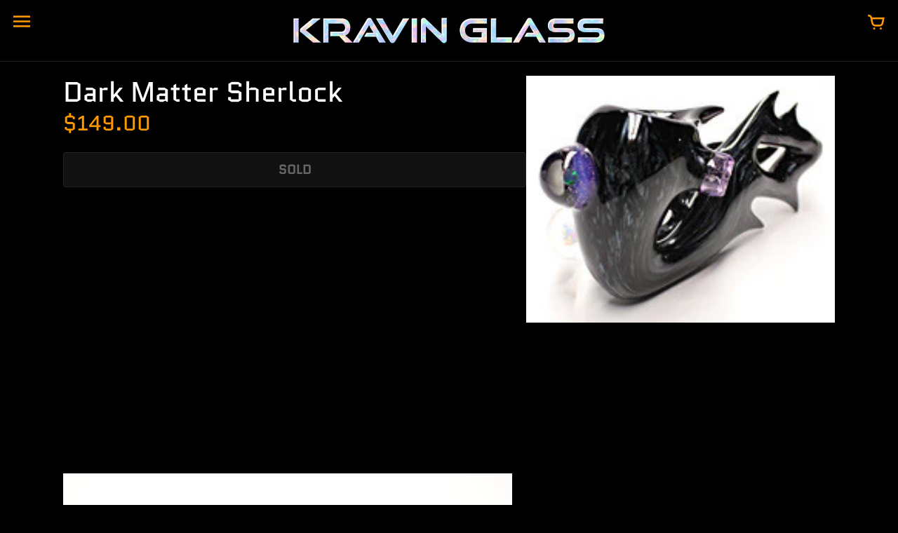

--- FILE ---
content_type: text/html; charset=utf-8
request_url: https://www.kravinglass.com/products/dark-matter-sherlock
body_size: 19029
content:
<!doctype html>
<!-- Colors Theme Version 9.9.0 by Small Victories -->
<html class="no-js" lang="en">
  <head>
    <meta charset="utf-8">
    <meta http-equiv="X-UA-Compatible" content="IE=edge">
    <meta name="viewport" content="width=device-width,initial-scale=1">
    <meta name="theme-color" content="">
    <link rel="canonical" href="https://www.kravinglass.com/products/dark-matter-sherlock">
    <link rel="preconnect" href="https://cdn.shopify.com" crossorigin>
    <link rel="preconnect" href="https://fonts.shopifycdn.com" crossorigin>

    <title>Dark Matter Sherlock &ndash; KravinGlass</title>

    <meta name="description" content=""><link rel="shortcut icon" href="#"><meta property="og:site_name" content="KravinGlass">
<meta property="og:url" content="https://www.kravinglass.com/products/dark-matter-sherlock">
<meta property="og:title" content="Dark Matter Sherlock">
<meta property="og:type" content="product">
<meta property="og:description" content="Coldworked opal and dichro glass pendants by Kravin Glass &amp; Graphic Zack"><meta property="og:image" content="http://www.kravinglass.com/cdn/shop/products/sp926.jpg?v=1571438614">
  <meta property="og:image:secure_url" content="https://www.kravinglass.com/cdn/shop/products/sp926.jpg?v=1571438614">
  <meta property="og:image:width" content="200">
  <meta property="og:image:height" content="160"><meta property="og:price:amount" content="149.00">
  <meta property="og:price:currency" content="USD"><meta name="twitter:card" content="summary_large_image">
<meta name="twitter:title" content="Dark Matter Sherlock">
<meta name="twitter:description" content="Coldworked opal and dichro glass pendants by Kravin Glass &amp; Graphic Zack">
    <script>
  document.documentElement.className = document.documentElement.className.replace('no-js', '');
  window.Colors = {
    strings: {
      add_to_cart: "Add to cart",
      unavailable: "SOLD",
      zoom_close: "Close (Esc)",
      zoom_previous: "Previous (Left arrow key)",
      zoom_next: "Next (Right arrow key)",
      from_price: "From {{ lowest_price }}",
      money_format: "${{amount}}",
      addressError: "Error looking up that address",
      addressNoResults: "No results for that address",
      addressQueryLimit: "You have exceeded the Google API usage limit. Consider upgrading to a \u003ca href=\"https:\/\/developers.google.com\/maps\/premium\/usage-limits\"\u003ePremium Plan\u003c\/a\u003e.",
      authError: "There was a problem authenticating your Google Maps API Key.",
      customer_delete_question: "Are you sure you wish to delete this address?",
      cart_empty: "Your cart is currently empty.",
      in_stock: "In stock, ready to ship",
      low_stock: "Low stock: {{ units }} items left"
    },
    routes: {
      cart_url: '/cart'
    },
    settings: {
      predictive_search_show_queries: false
    }
  };
</script>

<script src="//www.kravinglass.com/cdn/shop/t/21/assets/colors.js?v=13653257701357515221687121453" defer="defer"></script>
    <style data-shopify>

@font-face {
  font-family: Quantico;
  font-weight: 400;
  font-style: normal;
  font-display: swap;
  src: url("//www.kravinglass.com/cdn/fonts/quantico/quantico_n4.6e63eba878761e30c5ffb43a6ee8ab35145a10ed.woff2") format("woff2"),
       url("//www.kravinglass.com/cdn/fonts/quantico/quantico_n4.18f9145bdfea61e6ca380f89dbf77ed98e14f33a.woff") format("woff");
}
@font-face {
  font-family: Quantico;
  font-weight: 400;
  font-style: normal;
  font-display: swap;
  src: url("//www.kravinglass.com/cdn/fonts/quantico/quantico_n4.6e63eba878761e30c5ffb43a6ee8ab35145a10ed.woff2") format("woff2"),
       url("//www.kravinglass.com/cdn/fonts/quantico/quantico_n4.18f9145bdfea61e6ca380f89dbf77ed98e14f33a.woff") format("woff");
}
@font-face {
  font-family: "Work Sans";
  font-weight: 400;
  font-style: normal;
  font-display: swap;
  src: url("//www.kravinglass.com/cdn/fonts/work_sans/worksans_n4.b7973b3d07d0ace13de1b1bea9c45759cdbe12cf.woff2") format("woff2"),
       url("//www.kravinglass.com/cdn/fonts/work_sans/worksans_n4.cf5ceb1e6d373a9505e637c1aff0a71d0959556d.woff") format("woff");
}
@font-face {
  font-family: "Work Sans";
  font-weight: 700;
  font-style: normal;
  font-display: swap;
  src: url("//www.kravinglass.com/cdn/fonts/work_sans/worksans_n7.e2cf5bd8f2c7e9d30c030f9ea8eafc69f5a92f7b.woff2") format("woff2"),
       url("//www.kravinglass.com/cdn/fonts/work_sans/worksans_n7.20f1c80359e7f7b4327b81543e1acb5c32cd03cd.woff") format("woff");
}
@font-face {
    font-family: 'FontColors';
    src: url('//www.kravinglass.com/cdn/shop/t/21/assets/colors.eot?v=173623553318140028191687121453');
    src: url('//www.kravinglass.com/cdn/shop/t/21/assets/colors.eot?%23iefix&v=173623553318140028191687121453') format('embedded-opentype'), url('//www.kravinglass.com/cdn/shop/t/21/assets/colors.woff?v=167180323620721460271687121453') format('woff'), url('//www.kravinglass.com/cdn/shop/t/21/assets/colors.ttf?v=67141207139646895141687121453') format('truetype'), url('//www.kravinglass.com/cdn/shop/t/21/assets/colors.svg?v=86318011394447996981687121453') format('svg');
    font-weight: normal;
    font-style: normal;
    font-display: swap;
  }
  :root {
    --font-header-family: Quantico, sans-serif;
    --font-header-style: normal;
    --font-header-weight: 400;
    --font-header-weight-bolder: 400;
    --font-header-text-transform: none;
    --font-header-scale: 1.0;

    --font-buttons-family: "system_ui", -apple-system, 'Segoe UI', Roboto, 'Helvetica Neue', 'Noto Sans', 'Liberation Sans', Arial, sans-serif, 'Apple Color Emoji', 'Segoe UI Emoji', 'Segoe UI Symbol', 'Noto Color Emoji';
    --font-buttons-style: normal;
    --font-buttons-weight: 400;
    --font-buttons-weight-bolder: 700;
    --font-buttons-text-transform: none;

    --font-base-family: "Work Sans", sans-serif;
    --font-base-style: normal;
    --font-base-weight: 400;
    --font-base-weight-bolder: 700;
    --font-base-scale: 1.0;

    --color-body-bg: #000000;
    --color-body-text: #ffffff;
    --color-section-bg: #000000;
    --color-accent: #ff9900;
    --color-sold-out: #111111;
    --color-footer-top-bg: #000000;
    --color-footer-top-accent: #ff9900;
    --color-footer-top-text: #a6a6a6;
    --color-footer-btm-bg: #000000;
    --color-footer-btm-text: #ff9900;
    --color-logo-text: #000000;
    --color-share-text: #ffffff;
    --color-facebook-bg: #bebebe;
    --color-twitter-bg: #bebebe;
    --color-pinterest-bg: #bebebe;
    --color-correct: #00730B;
    --color-error: #DD2200;
    --color-error-neg: #FFFFFF;

    --color-body-bg-rgb: 0, 0, 0;
    --color-body-text-rgb: 255, 255, 255;
    --color-accent-rgb: 255, 153, 0;

    --color-body-text-neg: #3e4551;
    --color-accent-neg: #ffffff;
    --color-sold-out-neg: #ffffff;

    --color-policy-cointainer-bg: ;
    --color-input-bg: #3e4551;

    --color-footer-btm-text-adaptative: #ffc266;

    --color-body-text-lg-5: #ffffff;
    --color-body-text-lg-20: #ffffff;
    --color-body-text-lg-50: #ffffff;
    --color-footer-top-text-lg-10: #c0c0c0;

    --color-body-text-dk-10: #e6e6e6;
    --color-body-text-neg-dk-20: #121417;
    --color-accent-dk-5:  #e68a00;
    --color-section-bg-dk-5: #000000;
    --color-section-bg-dk-7: #000000;
    --color-accent-neg-alpha-50: rgba(255, 255, 255, 0.5);

    --color-body-text-light: rgba(var(--color-body-text-rgb), 0.6);
    --color-body-text-very-light: rgba(var(--color-body-text-rgb), 0.25);

    --page-max-width: 1500px;
    --content-max-width: 850px;
    --section-headers-text-decoration: none;
  }

  @media (min-width: 1500px) {
    .main .layout .shopify-section .content {
      margin-left: 0 !important;
      margin-right: 0 !important;
    }
    .main .layout .shopify-section .content.expanded {
      padding-left: 0 !important;
      padding-right: 0 !important;
    }
    .section-header .header.show-background .background {
      left: 0 !important;
      right: 0 !important;
    }
  }
</style>

<link rel="preload" as="font" href="//www.kravinglass.com/cdn/fonts/quantico/quantico_n4.6e63eba878761e30c5ffb43a6ee8ab35145a10ed.woff2" type="font/woff2" crossorigin>
  <link rel="preload" as="font" href="//www.kravinglass.com/cdn/fonts/quantico/quantico_n4.6e63eba878761e30c5ffb43a6ee8ab35145a10ed.woff2" type="font/woff2" crossorigin><link rel="preload" as="font" href="//www.kravinglass.com/cdn/fonts/work_sans/worksans_n4.b7973b3d07d0ace13de1b1bea9c45759cdbe12cf.woff2" type="font/woff2" crossorigin>
  <link rel="preload" as="font" href="//www.kravinglass.com/cdn/fonts/work_sans/worksans_n7.e2cf5bd8f2c7e9d30c030f9ea8eafc69f5a92f7b.woff2" type="font/woff2" crossorigin><link rel="preload" as="font" href="//www.kravinglass.com/cdn/shop/t/21/assets/colors.woff?v=167180323620721460271687121453" type="font/woff" crossorigin>

<link href="//www.kravinglass.com/cdn/shop/t/21/assets/colors.css?v=92811093727605304271691816990" rel="stylesheet" type="text/css" media="all" />
    <script>window.performance && window.performance.mark && window.performance.mark('shopify.content_for_header.start');</script><meta id="shopify-digital-wallet" name="shopify-digital-wallet" content="/1529751/digital_wallets/dialog">
<meta name="shopify-checkout-api-token" content="bbecb8afea605cbb3df84f9ba7c2a63a">
<meta id="in-context-paypal-metadata" data-shop-id="1529751" data-venmo-supported="false" data-environment="production" data-locale="en_US" data-paypal-v4="true" data-currency="USD">
<link rel="alternate" type="application/json+oembed" href="https://www.kravinglass.com/products/dark-matter-sherlock.oembed">
<script async="async" src="/checkouts/internal/preloads.js?locale=en-US"></script>
<script id="shopify-features" type="application/json">{"accessToken":"bbecb8afea605cbb3df84f9ba7c2a63a","betas":["rich-media-storefront-analytics"],"domain":"www.kravinglass.com","predictiveSearch":true,"shopId":1529751,"locale":"en"}</script>
<script>var Shopify = Shopify || {};
Shopify.shop = "kravinglass.myshopify.com";
Shopify.locale = "en";
Shopify.currency = {"active":"USD","rate":"1.0"};
Shopify.country = "US";
Shopify.theme = {"name":"Colors","id":124654387242,"schema_name":"Colors","schema_version":"9.9.0","theme_store_id":757,"role":"main"};
Shopify.theme.handle = "null";
Shopify.theme.style = {"id":null,"handle":null};
Shopify.cdnHost = "www.kravinglass.com/cdn";
Shopify.routes = Shopify.routes || {};
Shopify.routes.root = "/";</script>
<script type="module">!function(o){(o.Shopify=o.Shopify||{}).modules=!0}(window);</script>
<script>!function(o){function n(){var o=[];function n(){o.push(Array.prototype.slice.apply(arguments))}return n.q=o,n}var t=o.Shopify=o.Shopify||{};t.loadFeatures=n(),t.autoloadFeatures=n()}(window);</script>
<script id="shop-js-analytics" type="application/json">{"pageType":"product"}</script>
<script defer="defer" async type="module" src="//www.kravinglass.com/cdn/shopifycloud/shop-js/modules/v2/client.init-shop-cart-sync_BT-GjEfc.en.esm.js"></script>
<script defer="defer" async type="module" src="//www.kravinglass.com/cdn/shopifycloud/shop-js/modules/v2/chunk.common_D58fp_Oc.esm.js"></script>
<script defer="defer" async type="module" src="//www.kravinglass.com/cdn/shopifycloud/shop-js/modules/v2/chunk.modal_xMitdFEc.esm.js"></script>
<script type="module">
  await import("//www.kravinglass.com/cdn/shopifycloud/shop-js/modules/v2/client.init-shop-cart-sync_BT-GjEfc.en.esm.js");
await import("//www.kravinglass.com/cdn/shopifycloud/shop-js/modules/v2/chunk.common_D58fp_Oc.esm.js");
await import("//www.kravinglass.com/cdn/shopifycloud/shop-js/modules/v2/chunk.modal_xMitdFEc.esm.js");

  window.Shopify.SignInWithShop?.initShopCartSync?.({"fedCMEnabled":true,"windoidEnabled":true});

</script>
<script id="__st">var __st={"a":1529751,"offset":-25200,"reqid":"4445c19b-f085-4da9-9949-bcbcd4c6b3ef-1769401273","pageurl":"www.kravinglass.com\/products\/dark-matter-sherlock","u":"0230369ef8ac","p":"product","rtyp":"product","rid":1434472005};</script>
<script>window.ShopifyPaypalV4VisibilityTracking = true;</script>
<script id="captcha-bootstrap">!function(){'use strict';const t='contact',e='account',n='new_comment',o=[[t,t],['blogs',n],['comments',n],[t,'customer']],c=[[e,'customer_login'],[e,'guest_login'],[e,'recover_customer_password'],[e,'create_customer']],r=t=>t.map((([t,e])=>`form[action*='/${t}']:not([data-nocaptcha='true']) input[name='form_type'][value='${e}']`)).join(','),a=t=>()=>t?[...document.querySelectorAll(t)].map((t=>t.form)):[];function s(){const t=[...o],e=r(t);return a(e)}const i='password',u='form_key',d=['recaptcha-v3-token','g-recaptcha-response','h-captcha-response',i],f=()=>{try{return window.sessionStorage}catch{return}},m='__shopify_v',_=t=>t.elements[u];function p(t,e,n=!1){try{const o=window.sessionStorage,c=JSON.parse(o.getItem(e)),{data:r}=function(t){const{data:e,action:n}=t;return t[m]||n?{data:e,action:n}:{data:t,action:n}}(c);for(const[e,n]of Object.entries(r))t.elements[e]&&(t.elements[e].value=n);n&&o.removeItem(e)}catch(o){console.error('form repopulation failed',{error:o})}}const l='form_type',E='cptcha';function T(t){t.dataset[E]=!0}const w=window,h=w.document,L='Shopify',v='ce_forms',y='captcha';let A=!1;((t,e)=>{const n=(g='f06e6c50-85a8-45c8-87d0-21a2b65856fe',I='https://cdn.shopify.com/shopifycloud/storefront-forms-hcaptcha/ce_storefront_forms_captcha_hcaptcha.v1.5.2.iife.js',D={infoText:'Protected by hCaptcha',privacyText:'Privacy',termsText:'Terms'},(t,e,n)=>{const o=w[L][v],c=o.bindForm;if(c)return c(t,g,e,D).then(n);var r;o.q.push([[t,g,e,D],n]),r=I,A||(h.body.append(Object.assign(h.createElement('script'),{id:'captcha-provider',async:!0,src:r})),A=!0)});var g,I,D;w[L]=w[L]||{},w[L][v]=w[L][v]||{},w[L][v].q=[],w[L][y]=w[L][y]||{},w[L][y].protect=function(t,e){n(t,void 0,e),T(t)},Object.freeze(w[L][y]),function(t,e,n,w,h,L){const[v,y,A,g]=function(t,e,n){const i=e?o:[],u=t?c:[],d=[...i,...u],f=r(d),m=r(i),_=r(d.filter((([t,e])=>n.includes(e))));return[a(f),a(m),a(_),s()]}(w,h,L),I=t=>{const e=t.target;return e instanceof HTMLFormElement?e:e&&e.form},D=t=>v().includes(t);t.addEventListener('submit',(t=>{const e=I(t);if(!e)return;const n=D(e)&&!e.dataset.hcaptchaBound&&!e.dataset.recaptchaBound,o=_(e),c=g().includes(e)&&(!o||!o.value);(n||c)&&t.preventDefault(),c&&!n&&(function(t){try{if(!f())return;!function(t){const e=f();if(!e)return;const n=_(t);if(!n)return;const o=n.value;o&&e.removeItem(o)}(t);const e=Array.from(Array(32),(()=>Math.random().toString(36)[2])).join('');!function(t,e){_(t)||t.append(Object.assign(document.createElement('input'),{type:'hidden',name:u})),t.elements[u].value=e}(t,e),function(t,e){const n=f();if(!n)return;const o=[...t.querySelectorAll(`input[type='${i}']`)].map((({name:t})=>t)),c=[...d,...o],r={};for(const[a,s]of new FormData(t).entries())c.includes(a)||(r[a]=s);n.setItem(e,JSON.stringify({[m]:1,action:t.action,data:r}))}(t,e)}catch(e){console.error('failed to persist form',e)}}(e),e.submit())}));const S=(t,e)=>{t&&!t.dataset[E]&&(n(t,e.some((e=>e===t))),T(t))};for(const o of['focusin','change'])t.addEventListener(o,(t=>{const e=I(t);D(e)&&S(e,y())}));const B=e.get('form_key'),M=e.get(l),P=B&&M;t.addEventListener('DOMContentLoaded',(()=>{const t=y();if(P)for(const e of t)e.elements[l].value===M&&p(e,B);[...new Set([...A(),...v().filter((t=>'true'===t.dataset.shopifyCaptcha))])].forEach((e=>S(e,t)))}))}(h,new URLSearchParams(w.location.search),n,t,e,['guest_login'])})(!0,!0)}();</script>
<script integrity="sha256-4kQ18oKyAcykRKYeNunJcIwy7WH5gtpwJnB7kiuLZ1E=" data-source-attribution="shopify.loadfeatures" defer="defer" src="//www.kravinglass.com/cdn/shopifycloud/storefront/assets/storefront/load_feature-a0a9edcb.js" crossorigin="anonymous"></script>
<script data-source-attribution="shopify.dynamic_checkout.dynamic.init">var Shopify=Shopify||{};Shopify.PaymentButton=Shopify.PaymentButton||{isStorefrontPortableWallets:!0,init:function(){window.Shopify.PaymentButton.init=function(){};var t=document.createElement("script");t.src="https://www.kravinglass.com/cdn/shopifycloud/portable-wallets/latest/portable-wallets.en.js",t.type="module",document.head.appendChild(t)}};
</script>
<script data-source-attribution="shopify.dynamic_checkout.buyer_consent">
  function portableWalletsHideBuyerConsent(e){var t=document.getElementById("shopify-buyer-consent"),n=document.getElementById("shopify-subscription-policy-button");t&&n&&(t.classList.add("hidden"),t.setAttribute("aria-hidden","true"),n.removeEventListener("click",e))}function portableWalletsShowBuyerConsent(e){var t=document.getElementById("shopify-buyer-consent"),n=document.getElementById("shopify-subscription-policy-button");t&&n&&(t.classList.remove("hidden"),t.removeAttribute("aria-hidden"),n.addEventListener("click",e))}window.Shopify?.PaymentButton&&(window.Shopify.PaymentButton.hideBuyerConsent=portableWalletsHideBuyerConsent,window.Shopify.PaymentButton.showBuyerConsent=portableWalletsShowBuyerConsent);
</script>
<script>
  function portableWalletsCleanup(e){e&&e.src&&console.error("Failed to load portable wallets script "+e.src);var t=document.querySelectorAll("shopify-accelerated-checkout .shopify-payment-button__skeleton, shopify-accelerated-checkout-cart .wallet-cart-button__skeleton"),e=document.getElementById("shopify-buyer-consent");for(let e=0;e<t.length;e++)t[e].remove();e&&e.remove()}function portableWalletsNotLoadedAsModule(e){e instanceof ErrorEvent&&"string"==typeof e.message&&e.message.includes("import.meta")&&"string"==typeof e.filename&&e.filename.includes("portable-wallets")&&(window.removeEventListener("error",portableWalletsNotLoadedAsModule),window.Shopify.PaymentButton.failedToLoad=e,"loading"===document.readyState?document.addEventListener("DOMContentLoaded",window.Shopify.PaymentButton.init):window.Shopify.PaymentButton.init())}window.addEventListener("error",portableWalletsNotLoadedAsModule);
</script>

<script type="module" src="https://www.kravinglass.com/cdn/shopifycloud/portable-wallets/latest/portable-wallets.en.js" onError="portableWalletsCleanup(this)" crossorigin="anonymous"></script>
<script nomodule>
  document.addEventListener("DOMContentLoaded", portableWalletsCleanup);
</script>

<link id="shopify-accelerated-checkout-styles" rel="stylesheet" media="screen" href="https://www.kravinglass.com/cdn/shopifycloud/portable-wallets/latest/accelerated-checkout-backwards-compat.css" crossorigin="anonymous">
<style id="shopify-accelerated-checkout-cart">
        #shopify-buyer-consent {
  margin-top: 1em;
  display: inline-block;
  width: 100%;
}

#shopify-buyer-consent.hidden {
  display: none;
}

#shopify-subscription-policy-button {
  background: none;
  border: none;
  padding: 0;
  text-decoration: underline;
  font-size: inherit;
  cursor: pointer;
}

#shopify-subscription-policy-button::before {
  box-shadow: none;
}

      </style>

<script>window.performance && window.performance.mark && window.performance.mark('shopify.content_for_header.end');</script>
  <link href="https://monorail-edge.shopifysvc.com" rel="dns-prefetch">
<script>(function(){if ("sendBeacon" in navigator && "performance" in window) {try {var session_token_from_headers = performance.getEntriesByType('navigation')[0].serverTiming.find(x => x.name == '_s').description;} catch {var session_token_from_headers = undefined;}var session_cookie_matches = document.cookie.match(/_shopify_s=([^;]*)/);var session_token_from_cookie = session_cookie_matches && session_cookie_matches.length === 2 ? session_cookie_matches[1] : "";var session_token = session_token_from_headers || session_token_from_cookie || "";function handle_abandonment_event(e) {var entries = performance.getEntries().filter(function(entry) {return /monorail-edge.shopifysvc.com/.test(entry.name);});if (!window.abandonment_tracked && entries.length === 0) {window.abandonment_tracked = true;var currentMs = Date.now();var navigation_start = performance.timing.navigationStart;var payload = {shop_id: 1529751,url: window.location.href,navigation_start,duration: currentMs - navigation_start,session_token,page_type: "product"};window.navigator.sendBeacon("https://monorail-edge.shopifysvc.com/v1/produce", JSON.stringify({schema_id: "online_store_buyer_site_abandonment/1.1",payload: payload,metadata: {event_created_at_ms: currentMs,event_sent_at_ms: currentMs}}));}}window.addEventListener('pagehide', handle_abandonment_event);}}());</script>
<script id="web-pixels-manager-setup">(function e(e,d,r,n,o){if(void 0===o&&(o={}),!Boolean(null===(a=null===(i=window.Shopify)||void 0===i?void 0:i.analytics)||void 0===a?void 0:a.replayQueue)){var i,a;window.Shopify=window.Shopify||{};var t=window.Shopify;t.analytics=t.analytics||{};var s=t.analytics;s.replayQueue=[],s.publish=function(e,d,r){return s.replayQueue.push([e,d,r]),!0};try{self.performance.mark("wpm:start")}catch(e){}var l=function(){var e={modern:/Edge?\/(1{2}[4-9]|1[2-9]\d|[2-9]\d{2}|\d{4,})\.\d+(\.\d+|)|Firefox\/(1{2}[4-9]|1[2-9]\d|[2-9]\d{2}|\d{4,})\.\d+(\.\d+|)|Chrom(ium|e)\/(9{2}|\d{3,})\.\d+(\.\d+|)|(Maci|X1{2}).+ Version\/(15\.\d+|(1[6-9]|[2-9]\d|\d{3,})\.\d+)([,.]\d+|)( \(\w+\)|)( Mobile\/\w+|) Safari\/|Chrome.+OPR\/(9{2}|\d{3,})\.\d+\.\d+|(CPU[ +]OS|iPhone[ +]OS|CPU[ +]iPhone|CPU IPhone OS|CPU iPad OS)[ +]+(15[._]\d+|(1[6-9]|[2-9]\d|\d{3,})[._]\d+)([._]\d+|)|Android:?[ /-](13[3-9]|1[4-9]\d|[2-9]\d{2}|\d{4,})(\.\d+|)(\.\d+|)|Android.+Firefox\/(13[5-9]|1[4-9]\d|[2-9]\d{2}|\d{4,})\.\d+(\.\d+|)|Android.+Chrom(ium|e)\/(13[3-9]|1[4-9]\d|[2-9]\d{2}|\d{4,})\.\d+(\.\d+|)|SamsungBrowser\/([2-9]\d|\d{3,})\.\d+/,legacy:/Edge?\/(1[6-9]|[2-9]\d|\d{3,})\.\d+(\.\d+|)|Firefox\/(5[4-9]|[6-9]\d|\d{3,})\.\d+(\.\d+|)|Chrom(ium|e)\/(5[1-9]|[6-9]\d|\d{3,})\.\d+(\.\d+|)([\d.]+$|.*Safari\/(?![\d.]+ Edge\/[\d.]+$))|(Maci|X1{2}).+ Version\/(10\.\d+|(1[1-9]|[2-9]\d|\d{3,})\.\d+)([,.]\d+|)( \(\w+\)|)( Mobile\/\w+|) Safari\/|Chrome.+OPR\/(3[89]|[4-9]\d|\d{3,})\.\d+\.\d+|(CPU[ +]OS|iPhone[ +]OS|CPU[ +]iPhone|CPU IPhone OS|CPU iPad OS)[ +]+(10[._]\d+|(1[1-9]|[2-9]\d|\d{3,})[._]\d+)([._]\d+|)|Android:?[ /-](13[3-9]|1[4-9]\d|[2-9]\d{2}|\d{4,})(\.\d+|)(\.\d+|)|Mobile Safari.+OPR\/([89]\d|\d{3,})\.\d+\.\d+|Android.+Firefox\/(13[5-9]|1[4-9]\d|[2-9]\d{2}|\d{4,})\.\d+(\.\d+|)|Android.+Chrom(ium|e)\/(13[3-9]|1[4-9]\d|[2-9]\d{2}|\d{4,})\.\d+(\.\d+|)|Android.+(UC? ?Browser|UCWEB|U3)[ /]?(15\.([5-9]|\d{2,})|(1[6-9]|[2-9]\d|\d{3,})\.\d+)\.\d+|SamsungBrowser\/(5\.\d+|([6-9]|\d{2,})\.\d+)|Android.+MQ{2}Browser\/(14(\.(9|\d{2,})|)|(1[5-9]|[2-9]\d|\d{3,})(\.\d+|))(\.\d+|)|K[Aa][Ii]OS\/(3\.\d+|([4-9]|\d{2,})\.\d+)(\.\d+|)/},d=e.modern,r=e.legacy,n=navigator.userAgent;return n.match(d)?"modern":n.match(r)?"legacy":"unknown"}(),u="modern"===l?"modern":"legacy",c=(null!=n?n:{modern:"",legacy:""})[u],f=function(e){return[e.baseUrl,"/wpm","/b",e.hashVersion,"modern"===e.buildTarget?"m":"l",".js"].join("")}({baseUrl:d,hashVersion:r,buildTarget:u}),m=function(e){var d=e.version,r=e.bundleTarget,n=e.surface,o=e.pageUrl,i=e.monorailEndpoint;return{emit:function(e){var a=e.status,t=e.errorMsg,s=(new Date).getTime(),l=JSON.stringify({metadata:{event_sent_at_ms:s},events:[{schema_id:"web_pixels_manager_load/3.1",payload:{version:d,bundle_target:r,page_url:o,status:a,surface:n,error_msg:t},metadata:{event_created_at_ms:s}}]});if(!i)return console&&console.warn&&console.warn("[Web Pixels Manager] No Monorail endpoint provided, skipping logging."),!1;try{return self.navigator.sendBeacon.bind(self.navigator)(i,l)}catch(e){}var u=new XMLHttpRequest;try{return u.open("POST",i,!0),u.setRequestHeader("Content-Type","text/plain"),u.send(l),!0}catch(e){return console&&console.warn&&console.warn("[Web Pixels Manager] Got an unhandled error while logging to Monorail."),!1}}}}({version:r,bundleTarget:l,surface:e.surface,pageUrl:self.location.href,monorailEndpoint:e.monorailEndpoint});try{o.browserTarget=l,function(e){var d=e.src,r=e.async,n=void 0===r||r,o=e.onload,i=e.onerror,a=e.sri,t=e.scriptDataAttributes,s=void 0===t?{}:t,l=document.createElement("script"),u=document.querySelector("head"),c=document.querySelector("body");if(l.async=n,l.src=d,a&&(l.integrity=a,l.crossOrigin="anonymous"),s)for(var f in s)if(Object.prototype.hasOwnProperty.call(s,f))try{l.dataset[f]=s[f]}catch(e){}if(o&&l.addEventListener("load",o),i&&l.addEventListener("error",i),u)u.appendChild(l);else{if(!c)throw new Error("Did not find a head or body element to append the script");c.appendChild(l)}}({src:f,async:!0,onload:function(){if(!function(){var e,d;return Boolean(null===(d=null===(e=window.Shopify)||void 0===e?void 0:e.analytics)||void 0===d?void 0:d.initialized)}()){var d=window.webPixelsManager.init(e)||void 0;if(d){var r=window.Shopify.analytics;r.replayQueue.forEach((function(e){var r=e[0],n=e[1],o=e[2];d.publishCustomEvent(r,n,o)})),r.replayQueue=[],r.publish=d.publishCustomEvent,r.visitor=d.visitor,r.initialized=!0}}},onerror:function(){return m.emit({status:"failed",errorMsg:"".concat(f," has failed to load")})},sri:function(e){var d=/^sha384-[A-Za-z0-9+/=]+$/;return"string"==typeof e&&d.test(e)}(c)?c:"",scriptDataAttributes:o}),m.emit({status:"loading"})}catch(e){m.emit({status:"failed",errorMsg:(null==e?void 0:e.message)||"Unknown error"})}}})({shopId: 1529751,storefrontBaseUrl: "https://www.kravinglass.com",extensionsBaseUrl: "https://extensions.shopifycdn.com/cdn/shopifycloud/web-pixels-manager",monorailEndpoint: "https://monorail-edge.shopifysvc.com/unstable/produce_batch",surface: "storefront-renderer",enabledBetaFlags: ["2dca8a86"],webPixelsConfigList: [{"id":"shopify-app-pixel","configuration":"{}","eventPayloadVersion":"v1","runtimeContext":"STRICT","scriptVersion":"0450","apiClientId":"shopify-pixel","type":"APP","privacyPurposes":["ANALYTICS","MARKETING"]},{"id":"shopify-custom-pixel","eventPayloadVersion":"v1","runtimeContext":"LAX","scriptVersion":"0450","apiClientId":"shopify-pixel","type":"CUSTOM","privacyPurposes":["ANALYTICS","MARKETING"]}],isMerchantRequest: false,initData: {"shop":{"name":"KravinGlass","paymentSettings":{"currencyCode":"USD"},"myshopifyDomain":"kravinglass.myshopify.com","countryCode":"US","storefrontUrl":"https:\/\/www.kravinglass.com"},"customer":null,"cart":null,"checkout":null,"productVariants":[{"price":{"amount":149.0,"currencyCode":"USD"},"product":{"title":"Dark Matter Sherlock","vendor":"Kravin Glass","id":"1434472005","untranslatedTitle":"Dark Matter Sherlock","url":"\/products\/dark-matter-sherlock","type":"Sherlock"},"id":"4384111045","image":{"src":"\/\/www.kravinglass.com\/cdn\/shop\/products\/sp926.jpg?v=1571438614"},"sku":"","title":"Default Title","untranslatedTitle":"Default Title"}],"purchasingCompany":null},},"https://www.kravinglass.com/cdn","fcfee988w5aeb613cpc8e4bc33m6693e112",{"modern":"","legacy":""},{"shopId":"1529751","storefrontBaseUrl":"https:\/\/www.kravinglass.com","extensionBaseUrl":"https:\/\/extensions.shopifycdn.com\/cdn\/shopifycloud\/web-pixels-manager","surface":"storefront-renderer","enabledBetaFlags":"[\"2dca8a86\"]","isMerchantRequest":"false","hashVersion":"fcfee988w5aeb613cpc8e4bc33m6693e112","publish":"custom","events":"[[\"page_viewed\",{}],[\"product_viewed\",{\"productVariant\":{\"price\":{\"amount\":149.0,\"currencyCode\":\"USD\"},\"product\":{\"title\":\"Dark Matter Sherlock\",\"vendor\":\"Kravin Glass\",\"id\":\"1434472005\",\"untranslatedTitle\":\"Dark Matter Sherlock\",\"url\":\"\/products\/dark-matter-sherlock\",\"type\":\"Sherlock\"},\"id\":\"4384111045\",\"image\":{\"src\":\"\/\/www.kravinglass.com\/cdn\/shop\/products\/sp926.jpg?v=1571438614\"},\"sku\":\"\",\"title\":\"Default Title\",\"untranslatedTitle\":\"Default Title\"}}]]"});</script><script>
  window.ShopifyAnalytics = window.ShopifyAnalytics || {};
  window.ShopifyAnalytics.meta = window.ShopifyAnalytics.meta || {};
  window.ShopifyAnalytics.meta.currency = 'USD';
  var meta = {"product":{"id":1434472005,"gid":"gid:\/\/shopify\/Product\/1434472005","vendor":"Kravin Glass","type":"Sherlock","handle":"dark-matter-sherlock","variants":[{"id":4384111045,"price":14900,"name":"Dark Matter Sherlock","public_title":null,"sku":""}],"remote":false},"page":{"pageType":"product","resourceType":"product","resourceId":1434472005,"requestId":"4445c19b-f085-4da9-9949-bcbcd4c6b3ef-1769401273"}};
  for (var attr in meta) {
    window.ShopifyAnalytics.meta[attr] = meta[attr];
  }
</script>
<script class="analytics">
  (function () {
    var customDocumentWrite = function(content) {
      var jquery = null;

      if (window.jQuery) {
        jquery = window.jQuery;
      } else if (window.Checkout && window.Checkout.$) {
        jquery = window.Checkout.$;
      }

      if (jquery) {
        jquery('body').append(content);
      }
    };

    var hasLoggedConversion = function(token) {
      if (token) {
        return document.cookie.indexOf('loggedConversion=' + token) !== -1;
      }
      return false;
    }

    var setCookieIfConversion = function(token) {
      if (token) {
        var twoMonthsFromNow = new Date(Date.now());
        twoMonthsFromNow.setMonth(twoMonthsFromNow.getMonth() + 2);

        document.cookie = 'loggedConversion=' + token + '; expires=' + twoMonthsFromNow;
      }
    }

    var trekkie = window.ShopifyAnalytics.lib = window.trekkie = window.trekkie || [];
    if (trekkie.integrations) {
      return;
    }
    trekkie.methods = [
      'identify',
      'page',
      'ready',
      'track',
      'trackForm',
      'trackLink'
    ];
    trekkie.factory = function(method) {
      return function() {
        var args = Array.prototype.slice.call(arguments);
        args.unshift(method);
        trekkie.push(args);
        return trekkie;
      };
    };
    for (var i = 0; i < trekkie.methods.length; i++) {
      var key = trekkie.methods[i];
      trekkie[key] = trekkie.factory(key);
    }
    trekkie.load = function(config) {
      trekkie.config = config || {};
      trekkie.config.initialDocumentCookie = document.cookie;
      var first = document.getElementsByTagName('script')[0];
      var script = document.createElement('script');
      script.type = 'text/javascript';
      script.onerror = function(e) {
        var scriptFallback = document.createElement('script');
        scriptFallback.type = 'text/javascript';
        scriptFallback.onerror = function(error) {
                var Monorail = {
      produce: function produce(monorailDomain, schemaId, payload) {
        var currentMs = new Date().getTime();
        var event = {
          schema_id: schemaId,
          payload: payload,
          metadata: {
            event_created_at_ms: currentMs,
            event_sent_at_ms: currentMs
          }
        };
        return Monorail.sendRequest("https://" + monorailDomain + "/v1/produce", JSON.stringify(event));
      },
      sendRequest: function sendRequest(endpointUrl, payload) {
        // Try the sendBeacon API
        if (window && window.navigator && typeof window.navigator.sendBeacon === 'function' && typeof window.Blob === 'function' && !Monorail.isIos12()) {
          var blobData = new window.Blob([payload], {
            type: 'text/plain'
          });

          if (window.navigator.sendBeacon(endpointUrl, blobData)) {
            return true;
          } // sendBeacon was not successful

        } // XHR beacon

        var xhr = new XMLHttpRequest();

        try {
          xhr.open('POST', endpointUrl);
          xhr.setRequestHeader('Content-Type', 'text/plain');
          xhr.send(payload);
        } catch (e) {
          console.log(e);
        }

        return false;
      },
      isIos12: function isIos12() {
        return window.navigator.userAgent.lastIndexOf('iPhone; CPU iPhone OS 12_') !== -1 || window.navigator.userAgent.lastIndexOf('iPad; CPU OS 12_') !== -1;
      }
    };
    Monorail.produce('monorail-edge.shopifysvc.com',
      'trekkie_storefront_load_errors/1.1',
      {shop_id: 1529751,
      theme_id: 124654387242,
      app_name: "storefront",
      context_url: window.location.href,
      source_url: "//www.kravinglass.com/cdn/s/trekkie.storefront.8d95595f799fbf7e1d32231b9a28fd43b70c67d3.min.js"});

        };
        scriptFallback.async = true;
        scriptFallback.src = '//www.kravinglass.com/cdn/s/trekkie.storefront.8d95595f799fbf7e1d32231b9a28fd43b70c67d3.min.js';
        first.parentNode.insertBefore(scriptFallback, first);
      };
      script.async = true;
      script.src = '//www.kravinglass.com/cdn/s/trekkie.storefront.8d95595f799fbf7e1d32231b9a28fd43b70c67d3.min.js';
      first.parentNode.insertBefore(script, first);
    };
    trekkie.load(
      {"Trekkie":{"appName":"storefront","development":false,"defaultAttributes":{"shopId":1529751,"isMerchantRequest":null,"themeId":124654387242,"themeCityHash":"13541814918600205853","contentLanguage":"en","currency":"USD","eventMetadataId":"2692c919-fb81-4795-8a78-4f601d2da02e"},"isServerSideCookieWritingEnabled":true,"monorailRegion":"shop_domain","enabledBetaFlags":["65f19447"]},"Session Attribution":{},"S2S":{"facebookCapiEnabled":false,"source":"trekkie-storefront-renderer","apiClientId":580111}}
    );

    var loaded = false;
    trekkie.ready(function() {
      if (loaded) return;
      loaded = true;

      window.ShopifyAnalytics.lib = window.trekkie;

      var originalDocumentWrite = document.write;
      document.write = customDocumentWrite;
      try { window.ShopifyAnalytics.merchantGoogleAnalytics.call(this); } catch(error) {};
      document.write = originalDocumentWrite;

      window.ShopifyAnalytics.lib.page(null,{"pageType":"product","resourceType":"product","resourceId":1434472005,"requestId":"4445c19b-f085-4da9-9949-bcbcd4c6b3ef-1769401273","shopifyEmitted":true});

      var match = window.location.pathname.match(/checkouts\/(.+)\/(thank_you|post_purchase)/)
      var token = match? match[1]: undefined;
      if (!hasLoggedConversion(token)) {
        setCookieIfConversion(token);
        window.ShopifyAnalytics.lib.track("Viewed Product",{"currency":"USD","variantId":4384111045,"productId":1434472005,"productGid":"gid:\/\/shopify\/Product\/1434472005","name":"Dark Matter Sherlock","price":"149.00","sku":"","brand":"Kravin Glass","variant":null,"category":"Sherlock","nonInteraction":true,"remote":false},undefined,undefined,{"shopifyEmitted":true});
      window.ShopifyAnalytics.lib.track("monorail:\/\/trekkie_storefront_viewed_product\/1.1",{"currency":"USD","variantId":4384111045,"productId":1434472005,"productGid":"gid:\/\/shopify\/Product\/1434472005","name":"Dark Matter Sherlock","price":"149.00","sku":"","brand":"Kravin Glass","variant":null,"category":"Sherlock","nonInteraction":true,"remote":false,"referer":"https:\/\/www.kravinglass.com\/products\/dark-matter-sherlock"});
      }
    });


        var eventsListenerScript = document.createElement('script');
        eventsListenerScript.async = true;
        eventsListenerScript.src = "//www.kravinglass.com/cdn/shopifycloud/storefront/assets/shop_events_listener-3da45d37.js";
        document.getElementsByTagName('head')[0].appendChild(eventsListenerScript);

})();</script>
<script
  defer
  src="https://www.kravinglass.com/cdn/shopifycloud/perf-kit/shopify-perf-kit-3.0.4.min.js"
  data-application="storefront-renderer"
  data-shop-id="1529751"
  data-render-region="gcp-us-east1"
  data-page-type="product"
  data-theme-instance-id="124654387242"
  data-theme-name="Colors"
  data-theme-version="9.9.0"
  data-monorail-region="shop_domain"
  data-resource-timing-sampling-rate="10"
  data-shs="true"
  data-shs-beacon="true"
  data-shs-export-with-fetch="true"
  data-shs-logs-sample-rate="1"
  data-shs-beacon-endpoint="https://www.kravinglass.com/api/collect"
></script>
</head>

  <body id="dark-matter-sherlock" class="template-product  " >
    <script type="text/javascript">window.setTimeout(function() { document.body.classList.add('loaded'); }, 25);</script>
    <a class="skip-link" href="#MainContent" tabindex="1">Skip to content</a>
    <!-- BEGIN sections: header-group -->
<div id="shopify-section-sections--14942159372330__announcement-bar" class="shopify-section shopify-section-group-header-group section-announcement-bar"><style> #shopify-section-sections--14942159372330__announcement-bar .announcement-bar {border-bottom: 1px solid #222; border-radius: 0px 0px 5px 5px;} </style></div><div id="shopify-section-sections--14942159372330__header" class="shopify-section shopify-section-group-header-group section-header">
  <div class="nav side-nav" role="navigation" aria-label="Primary">
    <a tabindex="-1" aria-label="MENU">
      <i class="fc fc-hamburguer"></i>
      
    </a>
    <div class="inner">
      <a data-action="toggle-browse" class="close" tabindex="-1" aria-label="Close">
        <i class="fc fc-close"></i>
      </a>
      <div class="menu">
        <ul class="root">
        
          
          <li>
            
              <a href="/" tabindex="1">Home</a>
            
          </li>
        
          
          <li>
            
              <a href="/collections/all-created-asc" tabindex="2">Kravin's Glass</a>
            
          </li>
        
          
          <li>
            
              <a href="/collections/graphic-zack" tabindex="3">Graphic Zack</a>
            
          </li>
        
          
          <li>
            
              <a href="/pages/news" tabindex="4">News</a>
            
          </li>
        
          
          <li>
            
              <a href="/pages/prototypes" tabindex="5">Our Evolution</a>
            
          </li>
        
          
          <li>
            
              <a href="/pages/info" tabindex="6">Info</a>
            
          </li>
        
          
          <li>
            
              <a href="/pages/contact-kg" tabindex="7">Contact</a>
            
          </li>
        
        
          
            
            <li><a href="/account/login" tabindex="8"><span>Sign in</span></a></li>
          
        
        </ul>
      </div>

      <div class="extra">
        
          




  <p class="connect">
    
    
    
    <a href="https://instagram.com/kravinglass" target="_blank" title="KravinGlass on Instagram"><i class="fc fc-instagram"></i></a>
    
    
    
    
    
    
    
    
    
    
    
    
    
    
    
    
    
  </p>

        
        

      </div>
    </div>
  </div>


<style type="text/css">
  .section-header .header:not(.solid):not(.showing-megamenu) {
    --text-color: #ffffff;
    
      --disclosure-bg: transparent;
    
  }
  
</style>

<div class="header  sticky  no-padding collapsed" data-section-id="sections--14942159372330__header" data-section-type="header">
  <div class="relative">
    <div class="bar">
      <div class="left">
        
          <a data-action="toggle-browse" tabindex="-1" aria-label="MENU">
            <i class="fc fc-hamburguer"></i>
            
          </a>
        
      </div>
      <div class="right">
        

        
        
        
          <a class="icon-cart js-no-transition" href="/cart" data-action="toggle-cart" aria-label="Your cart">
            <i class="fc fc-cart"></i>
            <span class="circle cart-count hidden-count">0</span>
          </a>
        
      </div>
      <div class="center">
        
        
          <style type="text/css">
            .section-header .header.solid .fixed a.logo h1 img {
              width: 235px;
            }
          </style>
        
        <div itemscope itemtype="http://schema.org/Organization">
  <a class="logo" href="/" itemprop="url" tabindex="-1">
    <style type="text/css">
      h1.logo img { width: 470px; }
    </style>
    <h1 class="logo">
        

          <img src="//www.kravinglass.com/cdn/shop/files/KG_Opal_0997f477-cc99-405c-aa00-60e2fa5fdd9a.jpg?v=1687934122&width=470"
               srcset=
                "//www.kravinglass.com/cdn/shop/files/KG_Opal_0997f477-cc99-405c-aa00-60e2fa5fdd9a.jpg?v=1687934122&width=470 1x,
                 //www.kravinglass.com/cdn/shop/files/KG_Opal_0997f477-cc99-405c-aa00-60e2fa5fdd9a.jpg?v=1687934122&width=940 2x,
                 //www.kravinglass.com/cdn/shop/files/KG_Opal_0997f477-cc99-405c-aa00-60e2fa5fdd9a.jpg?v=1687934122&width=1410 3x
                "
               alt="KravinGlass"
               width="665"
               height="67"
               class="expanded"
               loading="eager"
               itemprop="logo"></h1>
  </a>
</div>
      </div>
    </div>
    
    <div class="background"></div>
  </div>
</div>


  <div class="side-cart" role="dialog" aria-modal="true" aria-labelledby="CartPopupHeading">
  <div class="side-cart-header">
    <h2 id="CartPopupHeading">Your cart</h2>
  </div>
  <a href="#" data-action="toggle-cart" class="close js-no-transition" aria-label="Close">
    <i class="fc fc-close"></i>
  </a>
  <div class="side-cart-container">
    <!-- CartTemplate -->
  </div>
</div>

<script id="CartTemplate" type="text/template">

  <form action="/cart" method="post" novalidate class="ajaxcart">
    <div class="items">
      {{#items}}
        <div class="item" data-line="{{ line }}">
          <div class="left">
            <a href="{{ url }}" tabindex="-1">
              {{#if img}}
                <img src="{{ img }}"
                 srcset=
                  "{{ img }} 1x,
                   {{ img_2x }} 2x,
                   {{ img_3x }} 3x
                  "
                  width="{{ img_width }}"
                  height="{{ img_height }}"
                  class="expanded"
                  loading="eager"
                />
              {{else}}
                <svg class="placeholder-svg" xmlns="http://www.w3.org/2000/svg" viewBox="0 0 525.5 525.5"><path d="M324.5 212.7H203c-1.6 0-2.8 1.3-2.8 2.8V308c0 1.6 1.3 2.8 2.8 2.8h121.6c1.6 0 2.8-1.3 2.8-2.8v-92.5c0-1.6-1.3-2.8-2.9-2.8zm1.1 95.3c0 .6-.5 1.1-1.1 1.1H203c-.6 0-1.1-.5-1.1-1.1v-92.5c0-.6.5-1.1 1.1-1.1h121.6c.6 0 1.1.5 1.1 1.1V308z"></path><path d="M210.4 299.5H240v.1s.1 0 .2-.1h75.2v-76.2h-105v76.2zm1.8-7.2l20-20c1.6-1.6 3.8-2.5 6.1-2.5s4.5.9 6.1 2.5l1.5 1.5 16.8 16.8c-12.9 3.3-20.7 6.3-22.8 7.2h-27.7v-5.5zm101.5-10.1c-20.1 1.7-36.7 4.8-49.1 7.9l-16.9-16.9 26.3-26.3c1.6-1.6 3.8-2.5 6.1-2.5s4.5.9 6.1 2.5l27.5 27.5v7.8zm-68.9 15.5c9.7-3.5 33.9-10.9 68.9-13.8v13.8h-68.9zm68.9-72.7v46.8l-26.2-26.2c-1.9-1.9-4.5-3-7.3-3s-5.4 1.1-7.3 3l-26.3 26.3-.9-.9c-1.9-1.9-4.5-3-7.3-3s-5.4 1.1-7.3 3l-18.8 18.8V225h101.4z"></path><path d="M232.8 254c4.6 0 8.3-3.7 8.3-8.3s-3.7-8.3-8.3-8.3-8.3 3.7-8.3 8.3 3.7 8.3 8.3 8.3zm0-14.9c3.6 0 6.6 2.9 6.6 6.6s-2.9 6.6-6.6 6.6-6.6-2.9-6.6-6.6 3-6.6 6.6-6.6z"></path></svg>
              {{/if}}
            </a>
          </div>
          <div class="right">
            <a href="{{url}}" class="name" tabindex="-1">{{name}}</a>
            {{#if variation}}
              <div class="description">{{variation}}</div>
            {{/if}}
            {{#if sellingPlanName}}
              <div class="description">{{sellingPlanName}}</div>
            {{/if}}
            {{#properties}}
              {{#each this}}
                {{#if this}}
                  <div class="description property">{{@key}}: {{this}}</div>
                {{/if}}
              {{/each}}
            {{/properties}}

            <div class="quantity ajaxcart__qty">
              <button type="button" class="ajaxcart__qty-adjust ajaxcart__qty--minus" data-id="{{id}}" data-qty="{{itemMinus}}" data-line="{{line}}">−</button>
              <input type="text" name="updates[]" class="ajaxcart__qty-num" value="{{itemQty}}" min="0" data-id="{{id}}" data-line="{{line}}" aria-label="quantity" pattern="[0-9]*">
              <button type="button" class="ajaxcart__qty-adjust ajaxcart__qty--plus icon-fallback-text" data-id="{{id}}" data-line="{{line}}" data-qty="{{itemAdd}}">+</button>
            </div>
          </div>

          {{#if discountsApplied}}
            <div class="price with-discount">
              <span class="striped">{{{price}}}</span>
              <span class="discounted">{{{discountedPrice}}}</span>
              {{#if unitPrice}}
                <span class="unit-price">{{{unitPrice}}}</span>
              {{/if}}
              {{#each discounts}}
                <span class="allocation"><i class="icon fc fc-tag"></i>{{ this.discount_application.title }} (-{{{ this.formattedAmount }}})</span>
                </li>
              {{/each}}
            </div>
          {{else}}
            <div class="price">
              <span>{{{price}}}</span>
              {{#if unitPrice}}
                <span class="unit-price">{{{unitPrice}}}</span>
              {{/if}}
            </div>
          {{/if}}

          <a href="/cart/change?line={{line}}&amp;quantity=0" class="remove ajaxcart__remove js-no-transition" data-id="{{id}}" data-line="{{line}}">
            <i class="fc fc-close"></i>
          </a>
        </div>
      {{/items}}
      
      <div class="instructions">
        <label for="CartSpecialInstructions">Special instructions for seller:</label>
        <textarea class="text" name="note" class="input-full" id="CartSpecialInstructions">{{ note }}</textarea>
      </div>
    
    </div>
    <div class="more">
      {{#if cartDiscountsApplied}}
        {{#each cartDiscounts}}
          <h5 class="row">
            <i class="icon fc fc-tag"></i> {{ this.title }}
            <span class="value">–{{{ this.formattedAmount }}}</span>
          </h5>
        {{/each}}
      {{/if}}
      <h3 class="row">
        Subtotal
        <span class="value">{{{totalPrice}}}</span>
      </h3>
      <div class="row expanded">
        <h4>
          Shipping and taxes calculated at checkout.

        </h4>
      </div>
      <div class="row expanded">
        <button type="submit" class="btn accent cart__checkout" name="checkout">
          Check out
        </button>
      </div>
      
    </div>
  </form>

</script>

<script id="AjaxQty" type="text/template">

  <div class="ajaxcart__qty">
    <button type="button" class="ajaxcart__qty-adjust ajaxcart__qty--minus icon-fallback-text" data-id="{{id}}" data-qty="{{itemMinus}}">
      <span class="icon icon-minus" aria-hidden="true"></span>
      <span class="fallback-text">&minus;</span>
    </button>
    <input type="text" class="ajaxcart__qty-num" value="{{itemQty}}" min="0" data-id="{{id}}" aria-label="quantity" pattern="[0-9]*">
    <button type="button" class="ajaxcart__qty-adjust ajaxcart__qty--plus icon-fallback-text" data-id="{{id}}" data-qty="{{itemAdd}}">
      <span class="icon icon-plus" aria-hidden="true"></span>
      <span class="fallback-text">+</span>
    </button>
  </div>

</script>



<script type="application/ld+json">
  {
    "@context": "http://schema.org",
    "@type": "Organization",
    "name": "KravinGlass","url": "https:\/\/www.kravinglass.com"
  }
</script>


<style> #shopify-section-sections--14942159372330__header .bar {border-bottom: 1px solid #222222; padding: 20px 0px;} </style></div>
<!-- END sections: header-group -->
    <div class="main" id="MainContent" role="main">
      <div class="layout">
        <div id="shopify-section-template--14942158749738__main" class="shopify-section">

<div
  class="content product sticky  expanded collapsed"
  data-section-type="product" data-section-id="template--14942158749738__main"
  data-enable-history-state
  data-hide-variants
>
  <div class="item media-position-right media-size-small" style="max-width: 1100px;">
    <div class="item-media  desktop-layout-stack mobile-layout-hidden">
      <div class="frame">
        <div class="medias"><div id="71649656874"
    class="media image active"
    
    
    
    data-product-single-media-wrapper
    data-media-id="template--14942158749738__main-71649656874"
    tabindex="-1">
  
      

  
  <img src="//www.kravinglass.com/cdn/shop/products/sp926.jpg?v=1571438614&amp;width=200" alt="Dark Matter Sherlock" width="200" height="160" loading="eager" class="expanded" sizes="(max-width: 620px) 100vw, min(40vw, 440px)" srcset="
//www.kravinglass.com/cdn/shop/products/sp926.jpg?v=1571438614&amp;width=180 180w,//www.kravinglass.com/cdn/shop/products/sp926.jpg?v=1571438614&amp;width=360 360w,//www.kravinglass.com/cdn/shop/products/sp926.jpg?v=1571438614&amp;width=540 540w,//www.kravinglass.com/cdn/shop/products/sp926.jpg?v=1571438614&amp;width=720 720w,//www.kravinglass.com/cdn/shop/products/sp926.jpg?v=1571438614&amp;width=900 900w,//www.kravinglass.com/cdn/shop/products/sp926.jpg?v=1571438614&amp;width=1080 1080w,//www.kravinglass.com/cdn/shop/products/sp926.jpg?v=1571438614&amp;width=1296 1296w,//www.kravinglass.com/cdn/shop/products/sp926.jpg?v=1571438614&amp;width=1512 1512w,//www.kravinglass.com/cdn/shop/products/sp926.jpg?v=1571438614&amp;width=1728 1728w,//www.kravinglass.com/cdn/shop/products/sp926.jpg?v=1571438614&amp;width=1944 1944w,//www.kravinglass.com/cdn/shop/products/sp926.jpg?v=1571438614&amp;width=2160 2160w,//www.kravinglass.com/cdn/shop/products/sp926.jpg?v=1571438614&amp;width=2376 2376w,//www.kravinglass.com/cdn/shop/products/sp926.jpg?v=1571438614&amp;width=2592 2592w,//www.kravinglass.com/cdn/shop/products/sp926.jpg?v=1571438614&amp;width=2808 2808w,//www.kravinglass.com/cdn/shop/products/sp926.jpg?v=1571438614&amp;width=3024 3024w,//www.kravinglass.com/cdn/shop/products/sp926.jpg?v=1571438614&amp;width=3840 3840w">

      
    
</div>

</div></div>
      
    </div>
    <div class="item-info">
      
<div class="row type_title " ><a class="title" href="/products/dark-matter-sherlock">
        <h1 class="with-link">Dark Matter Sherlock</h1>
      </a>
      <h1 class="without-link">Dark Matter Sherlock</h1></div><div class="row type_price " ><div class="offers">
        <h2 class="price striped hide" id="comparePrice-template--14942158749738__main"></h2>
        <h2 class="price" id="productPrice-template--14942158749738__main">$149.00</h2>
      </div>
      <div id="unitPrice-template--14942158749738__main"></div><form method="post" action="/cart/add" id="product-form-installment-template--14942158749738__main" accept-charset="UTF-8" class="installment" enctype="multipart/form-data" data-product-url="https://www.kravinglass.com/products/dark-matter-sherlock"><input type="hidden" name="form_type" value="product" /><input type="hidden" name="utf8" value="✓" /><input type="hidden" name="id" value="4384111045">
        
<input type="hidden" name="product-id" value="1434472005" /><input type="hidden" name="section-id" value="template--14942158749738__main" /></form></div><div class="row type_variant_picker " >
        <input form="ProductForm-template--14942158749738__main" name="id" type="hidden" value="4384111045">
      
</div><div class="row type_buy_buttons expanded-top" >
      <form method="post" action="/cart/add" id="ProductForm-template--14942158749738__main" accept-charset="UTF-8" class="shopify-product-form" enctype="multipart/form-data"><input type="hidden" name="form_type" value="product" /><input type="hidden" name="utf8" value="✓" />
<div class="buttons">
          <button id="addToCart-template--14942158749738__main" type="submit" class="add-to-cart with-payment-button" disabled formnovalidate="formnovalidate">
            <span>SOLD
</span>
            <div class="loading">
              <svg aria-hidden="true" focusable="false" role="presentation" class="spinner" viewBox="0 0 66 66" xmlns="http://www.w3.org/2000/svg">
                <circle class="path" fill="none" stroke-width="6" cx="33" cy="33" r="30"></circle>
              </svg>
            </div>
          </button>
          
            <div data-shopify="payment-button" class="shopify-payment-button"> <shopify-accelerated-checkout recommended="{&quot;supports_subs&quot;:true,&quot;supports_def_opts&quot;:false,&quot;name&quot;:&quot;paypal&quot;,&quot;wallet_params&quot;:{&quot;shopId&quot;:1529751,&quot;countryCode&quot;:&quot;US&quot;,&quot;merchantName&quot;:&quot;KravinGlass&quot;,&quot;phoneRequired&quot;:false,&quot;companyRequired&quot;:false,&quot;shippingType&quot;:&quot;shipping&quot;,&quot;shopifyPaymentsEnabled&quot;:true,&quot;hasManagedSellingPlanState&quot;:false,&quot;requiresBillingAgreement&quot;:false,&quot;merchantId&quot;:&quot;2BBPD3SYE7W56&quot;,&quot;sdkUrl&quot;:&quot;https://www.paypal.com/sdk/js?components=buttons\u0026commit=false\u0026currency=USD\u0026locale=en_US\u0026client-id=AbasDhzlU0HbpiStJiN1KRJ_cNJJ7xYBip7JJoMO0GQpLi8ePNgdbLXkC7_KMeyTg8tnAKW4WKrh9qmf\u0026merchant-id=2BBPD3SYE7W56\u0026intent=authorize&quot;}}" fallback="{&quot;supports_subs&quot;:true,&quot;supports_def_opts&quot;:true,&quot;name&quot;:&quot;buy_it_now&quot;,&quot;wallet_params&quot;:{}}" access-token="bbecb8afea605cbb3df84f9ba7c2a63a" buyer-country="US" buyer-locale="en" buyer-currency="USD" variant-params="[{&quot;id&quot;:4384111045,&quot;requiresShipping&quot;:true}]" shop-id="1529751" enabled-flags="[&quot;ae0f5bf6&quot;]" disabled > <div class="shopify-payment-button__button" role="button" disabled aria-hidden="true" style="background-color: transparent; border: none"> <div class="shopify-payment-button__skeleton">&nbsp;</div> </div> <div class="shopify-payment-button__more-options shopify-payment-button__skeleton" role="button" disabled aria-hidden="true">&nbsp;</div> </shopify-accelerated-checkout> <small id="shopify-buyer-consent" class="hidden" aria-hidden="true" data-consent-type="subscription"> This item is a recurring or deferred purchase. By continuing, I agree to the <span id="shopify-subscription-policy-button">cancellation policy</span> and authorize you to charge my payment method at the prices, frequency and dates listed on this page until my order is fulfilled or I cancel, if permitted. </small> </div>
          
        </div>
        
<div
            data-store-availability-container
            data-product-title="Dark Matter Sherlock"
            data-root-url="/"
            data-has-only-default-variant="true"
            
          ></div>
        
      <input type="hidden" name="product-id" value="1434472005" /><input type="hidden" name="section-id" value="template--14942158749738__main" /></form>
</div><div class="row type_description expanded-top" ><div class="rte description">
          <p><iframe src="https://www.youtube.com/embed/7mqDeY0U1hg?rel=0" allowfullscreen="" frameborder="0" height="360" width="640"></iframe></p>
<p><img src="//cdn.shopify.com/s/files/1/0152/9751/files/KG_DarkMatterSherlock.jpg?5637346808469195253"></p>
        </div></div>
    </div>
    <a data-action="close-preview" class="close">
      <i class="fc fc-close"></i>
    </a>
    <script>
      window.product = {"id":1434472005,"title":"Dark Matter Sherlock","handle":"dark-matter-sherlock","description":"\u003cp\u003e\u003ciframe src=\"https:\/\/www.youtube.com\/embed\/7mqDeY0U1hg?rel=0\" allowfullscreen=\"\" frameborder=\"0\" height=\"360\" width=\"640\"\u003e\u003c\/iframe\u003e\u003c\/p\u003e\n\u003cp\u003e\u003cimg src=\"\/\/cdn.shopify.com\/s\/files\/1\/0152\/9751\/files\/KG_DarkMatterSherlock.jpg?5637346808469195253\"\u003e\u003c\/p\u003e","published_at":"2015-08-15T18:06:00-06:00","created_at":"2015-08-15T18:07:52-06:00","vendor":"Kravin Glass","type":"Sherlock","tags":["sold"],"price":14900,"price_min":14900,"price_max":14900,"available":false,"price_varies":false,"compare_at_price":null,"compare_at_price_min":0,"compare_at_price_max":0,"compare_at_price_varies":false,"variants":[{"id":4384111045,"title":"Default Title","option1":"Default Title","option2":null,"option3":null,"sku":"","requires_shipping":true,"taxable":true,"featured_image":null,"available":false,"name":"Dark Matter Sherlock","public_title":null,"options":["Default Title"],"price":14900,"weight":0,"compare_at_price":null,"inventory_quantity":0,"inventory_management":"shopify","inventory_policy":"deny","barcode":"","requires_selling_plan":false,"selling_plan_allocations":[]}],"images":["\/\/www.kravinglass.com\/cdn\/shop\/products\/sp926.jpg?v=1571438614"],"featured_image":"\/\/www.kravinglass.com\/cdn\/shop\/products\/sp926.jpg?v=1571438614","options":["Title"],"media":[{"alt":null,"id":71649656874,"position":1,"preview_image":{"aspect_ratio":1.25,"height":160,"width":200,"src":"\/\/www.kravinglass.com\/cdn\/shop\/products\/sp926.jpg?v=1571438614"},"aspect_ratio":1.25,"height":160,"media_type":"image","src":"\/\/www.kravinglass.com\/cdn\/shop\/products\/sp926.jpg?v=1571438614","width":200}],"requires_selling_plan":false,"selling_plan_groups":[],"content":"\u003cp\u003e\u003ciframe src=\"https:\/\/www.youtube.com\/embed\/7mqDeY0U1hg?rel=0\" allowfullscreen=\"\" frameborder=\"0\" height=\"360\" width=\"640\"\u003e\u003c\/iframe\u003e\u003c\/p\u003e\n\u003cp\u003e\u003cimg src=\"\/\/cdn.shopify.com\/s\/files\/1\/0152\/9751\/files\/KG_DarkMatterSherlock.jpg?5637346808469195253\"\u003e\u003c\/p\u003e"};
      window.product.inventory = {};
      window.product.policy = {};window.product.inventory[4384111045] = 0;
        window.product.policy[4384111045] = "deny";</script>

    
      <script type="application/json" id="ProductJson-template--14942158749738__main">
        {"id":1434472005,"title":"Dark Matter Sherlock","handle":"dark-matter-sherlock","description":"\u003cp\u003e\u003ciframe src=\"https:\/\/www.youtube.com\/embed\/7mqDeY0U1hg?rel=0\" allowfullscreen=\"\" frameborder=\"0\" height=\"360\" width=\"640\"\u003e\u003c\/iframe\u003e\u003c\/p\u003e\n\u003cp\u003e\u003cimg src=\"\/\/cdn.shopify.com\/s\/files\/1\/0152\/9751\/files\/KG_DarkMatterSherlock.jpg?5637346808469195253\"\u003e\u003c\/p\u003e","published_at":"2015-08-15T18:06:00-06:00","created_at":"2015-08-15T18:07:52-06:00","vendor":"Kravin Glass","type":"Sherlock","tags":["sold"],"price":14900,"price_min":14900,"price_max":14900,"available":false,"price_varies":false,"compare_at_price":null,"compare_at_price_min":0,"compare_at_price_max":0,"compare_at_price_varies":false,"variants":[{"id":4384111045,"title":"Default Title","option1":"Default Title","option2":null,"option3":null,"sku":"","requires_shipping":true,"taxable":true,"featured_image":null,"available":false,"name":"Dark Matter Sherlock","public_title":null,"options":["Default Title"],"price":14900,"weight":0,"compare_at_price":null,"inventory_quantity":0,"inventory_management":"shopify","inventory_policy":"deny","barcode":"","requires_selling_plan":false,"selling_plan_allocations":[]}],"images":["\/\/www.kravinglass.com\/cdn\/shop\/products\/sp926.jpg?v=1571438614"],"featured_image":"\/\/www.kravinglass.com\/cdn\/shop\/products\/sp926.jpg?v=1571438614","options":["Title"],"media":[{"alt":null,"id":71649656874,"position":1,"preview_image":{"aspect_ratio":1.25,"height":160,"width":200,"src":"\/\/www.kravinglass.com\/cdn\/shop\/products\/sp926.jpg?v=1571438614"},"aspect_ratio":1.25,"height":160,"media_type":"image","src":"\/\/www.kravinglass.com\/cdn\/shop\/products\/sp926.jpg?v=1571438614","width":200}],"requires_selling_plan":false,"selling_plan_groups":[],"content":"\u003cp\u003e\u003ciframe src=\"https:\/\/www.youtube.com\/embed\/7mqDeY0U1hg?rel=0\" allowfullscreen=\"\" frameborder=\"0\" height=\"360\" width=\"640\"\u003e\u003c\/iframe\u003e\u003c\/p\u003e\n\u003cp\u003e\u003cimg src=\"\/\/cdn.shopify.com\/s\/files\/1\/0152\/9751\/files\/KG_DarkMatterSherlock.jpg?5637346808469195253\"\u003e\u003c\/p\u003e"}
      </script>
      <script type="application/json" id="ProductCurrentVariantJson-template--14942158749738__main">
        {"id":4384111045,"title":"Default Title","option1":"Default Title","option2":null,"option3":null,"sku":"","requires_shipping":true,"taxable":true,"featured_image":null,"available":false,"name":"Dark Matter Sherlock","public_title":null,"options":["Default Title"],"price":14900,"weight":0,"compare_at_price":null,"inventory_quantity":0,"inventory_management":"shopify","inventory_policy":"deny","barcode":"","requires_selling_plan":false,"selling_plan_allocations":[]}
      </script>
      <script type="application/json" id="ModelJson-template--14942158749738__main">
        []
      </script>
    
  </div>
</div>

<script type="application/ld+json">
{
  "@context": "http://schema.org/",
  "@type": "Product",
  "name": "Dark Matter Sherlock",
  "url": "https:\/\/www.kravinglass.com\/products\/dark-matter-sherlock","image": [
      "https:\/\/www.kravinglass.com\/cdn\/shop\/products\/sp926.jpg?v=1571438614\u0026width=200"
    ],"description": "\n","brand": {
    "@type": "Brand",
    "name": "Kravin Glass"
  },
  "offers": [{
        "@type" : "Offer","availability" : "http://schema.org/OutOfStock",
        "price" : 149.0,
        "priceCurrency" : "USD",
        "url" : "https:\/\/www.kravinglass.com\/products\/dark-matter-sherlock?variant=4384111045"
      }
]
}
</script>

<style> #shopify-section-template--14942158749738__main .medias {border-left: 0px solid #222;} #shopify-section-template--14942158749738__main .dtext {border-top: 1px solid #ff9900; border-bottom: 1px solid #ff9900; padding: 20px 0px; line-height: 150%;} </style></div><div id="shopify-section-template--14942158749738__e5ceada5-a4e6-43c7-b6f0-3d27845611dc" class="shopify-section"><div class="content custom-liquid  show-background">
    <hr/>
  </div></div><div id="shopify-section-template--14942158749738__1798076e-b987-490b-ac70-a7d3a2aa5ab6" class="shopify-section section-featured-collection"><div class="content collection featured-collection  expanded" data-section-id="template--14942158749738__1798076e-b987-490b-ac70-a7d3a2aa5ab6" data-section-type="collection">
  

<div data-collection-url="/collections/frontpage" data-collection-id="7287113">
  <div class="inner">
      
      
      
        
          <div class="collection-products desktop-columns-4 tablet-columns-3 mobile-columns-2 without-price without-vendor with-secondary align-center hover-opacity-80" data-count="364">
            
<a class="collection-product" href="/products/silver-hidden-gem-tet-pendant" data-action='show-product'>
  <div class="inner"><div class="image square"
      
    >
      

  
  <img src="//www.kravinglass.com/cdn/shop/files/SSTet_XL112525_0000_Layer_209.jpg?crop=center&amp;height=1080&amp;v=1764136961&amp;width=1080" alt="" width="1080" height="1080" loading="lazy" class="expanded opacity-80" sizes="(max-width: 620px) 50vw, (max-width: 960px) 33vw, 25vw" srcset="

        //www.kravinglass.com/cdn/shop/files/SSTet_XL112525_0000_Layer_209.jpg?crop=center&amp;height=180&amp;v=1764136961&amp;width=180 180w,
        //www.kravinglass.com/cdn/shop/files/SSTet_XL112525_0000_Layer_209.jpg?crop=center&amp;height=360&amp;v=1764136961&amp;width=360 360w,
        //www.kravinglass.com/cdn/shop/files/SSTet_XL112525_0000_Layer_209.jpg?crop=center&amp;height=540&amp;v=1764136961&amp;width=540 540w,
        //www.kravinglass.com/cdn/shop/files/SSTet_XL112525_0000_Layer_209.jpg?crop=center&amp;height=720&amp;v=1764136961&amp;width=720 720w,
        //www.kravinglass.com/cdn/shop/files/SSTet_XL112525_0000_Layer_209.jpg?crop=center&amp;height=900&amp;v=1764136961&amp;width=900 900w,
        //www.kravinglass.com/cdn/shop/files/SSTet_XL112525_0000_Layer_209.jpg?crop=center&amp;height=1080&amp;v=1764136961&amp;width=1080 1080w,
        //www.kravinglass.com/cdn/shop/files/SSTet_XL112525_0000_Layer_209.jpg?crop=center&amp;height=1296&amp;v=1764136961&amp;width=1296 1296w,
        //www.kravinglass.com/cdn/shop/files/SSTet_XL112525_0000_Layer_209.jpg?crop=center&amp;height=1512&amp;v=1764136961&amp;width=1512 1512w,
        //www.kravinglass.com/cdn/shop/files/SSTet_XL112525_0000_Layer_209.jpg?crop=center&amp;height=1728&amp;v=1764136961&amp;width=1728 1728w,
        //www.kravinglass.com/cdn/shop/files/SSTet_XL112525_0000_Layer_209.jpg?crop=center&amp;height=1944&amp;v=1764136961&amp;width=1944 1944w,
        //www.kravinglass.com/cdn/shop/files/SSTet_XL112525_0000_Layer_209.jpg?crop=center&amp;height=2160&amp;v=1764136961&amp;width=2160 2160w,
        //www.kravinglass.com/cdn/shop/files/SSTet_XL112525_0000_Layer_209.jpg?crop=center&amp;height=2376&amp;v=1764136961&amp;width=2376 2376w,
        //www.kravinglass.com/cdn/shop/files/SSTet_XL112525_0000_Layer_209.jpg?crop=center&amp;height=2592&amp;v=1764136961&amp;width=2592 2592w,
        //www.kravinglass.com/cdn/shop/files/SSTet_XL112525_0000_Layer_209.jpg?crop=center&amp;height=2808&amp;v=1764136961&amp;width=2808 2808w,
        //www.kravinglass.com/cdn/shop/files/SSTet_XL112525_0000_Layer_209.jpg?crop=center&amp;height=3024&amp;v=1764136961&amp;width=3024 3024w,
        //www.kravinglass.com/cdn/shop/files/SSTet_XL112525_0000_Layer_209.jpg?crop=center&amp;height=3840&amp;v=1764136961&amp;width=3840 3840w">


  
  <img src="//www.kravinglass.com/cdn/shop/files/SSTet_XL112525_0001_Layer_208.jpg?crop=center&amp;height=1080&amp;v=1764136961&amp;width=1080" alt="" width="1080" height="1080" loading="lazy" class="expanded opacity-80" sizes="(max-width: 620px) 50vw, (max-width: 960px) 33vw, 25vw" srcset="

        //www.kravinglass.com/cdn/shop/files/SSTet_XL112525_0001_Layer_208.jpg?crop=center&amp;height=180&amp;v=1764136961&amp;width=180 180w,
        //www.kravinglass.com/cdn/shop/files/SSTet_XL112525_0001_Layer_208.jpg?crop=center&amp;height=360&amp;v=1764136961&amp;width=360 360w,
        //www.kravinglass.com/cdn/shop/files/SSTet_XL112525_0001_Layer_208.jpg?crop=center&amp;height=540&amp;v=1764136961&amp;width=540 540w,
        //www.kravinglass.com/cdn/shop/files/SSTet_XL112525_0001_Layer_208.jpg?crop=center&amp;height=720&amp;v=1764136961&amp;width=720 720w,
        //www.kravinglass.com/cdn/shop/files/SSTet_XL112525_0001_Layer_208.jpg?crop=center&amp;height=900&amp;v=1764136961&amp;width=900 900w,
        //www.kravinglass.com/cdn/shop/files/SSTet_XL112525_0001_Layer_208.jpg?crop=center&amp;height=1080&amp;v=1764136961&amp;width=1080 1080w,
        //www.kravinglass.com/cdn/shop/files/SSTet_XL112525_0001_Layer_208.jpg?crop=center&amp;height=1296&amp;v=1764136961&amp;width=1296 1296w,
        //www.kravinglass.com/cdn/shop/files/SSTet_XL112525_0001_Layer_208.jpg?crop=center&amp;height=1512&amp;v=1764136961&amp;width=1512 1512w,
        //www.kravinglass.com/cdn/shop/files/SSTet_XL112525_0001_Layer_208.jpg?crop=center&amp;height=1728&amp;v=1764136961&amp;width=1728 1728w,
        //www.kravinglass.com/cdn/shop/files/SSTet_XL112525_0001_Layer_208.jpg?crop=center&amp;height=1944&amp;v=1764136961&amp;width=1944 1944w,
        //www.kravinglass.com/cdn/shop/files/SSTet_XL112525_0001_Layer_208.jpg?crop=center&amp;height=2160&amp;v=1764136961&amp;width=2160 2160w,
        //www.kravinglass.com/cdn/shop/files/SSTet_XL112525_0001_Layer_208.jpg?crop=center&amp;height=2376&amp;v=1764136961&amp;width=2376 2376w,
        //www.kravinglass.com/cdn/shop/files/SSTet_XL112525_0001_Layer_208.jpg?crop=center&amp;height=2592&amp;v=1764136961&amp;width=2592 2592w,
        //www.kravinglass.com/cdn/shop/files/SSTet_XL112525_0001_Layer_208.jpg?crop=center&amp;height=2808&amp;v=1764136961&amp;width=2808 2808w,
        //www.kravinglass.com/cdn/shop/files/SSTet_XL112525_0001_Layer_208.jpg?crop=center&amp;height=3024&amp;v=1764136961&amp;width=3024 3024w,
        //www.kravinglass.com/cdn/shop/files/SSTet_XL112525_0001_Layer_208.jpg?crop=center&amp;height=3840&amp;v=1764136961&amp;width=3840 3840w">

      <div class="gradient"></div>
    </div>
    <div class="info">
      <div class="metas">
        <div class="line">
    
    <div class="collection-product-price">
  <div class="price">
    
      <div class="price striped">$2,400.00</div>
    
    
      $1,795.00
    
  </div>
  
</div>
          <div class="collection-product-title">
            <div class="title">Silver Hidden Gem Tet Pendant</div>
            <div class="vendor"><span>Kravin Glass</span></div>
          </div>
        </div>
      </div>
    </div>
    
      
      
        <div class="tag">
          <div class="shape solid shape hexagon sold-out small">SOLD</div>
        </div>
      
    
  </div>
</a>
<a class="collection-product" href="/products/silver-opal-window-tet-pendant" data-action='show-product'>
  <div class="inner"><div class="image square"
      
    >
      

  
  <img src="//www.kravinglass.com/cdn/shop/files/SilverOpalWindow_XL112525_0001_Layer206.jpg?crop=center&amp;height=1080&amp;v=1764113016&amp;width=1080" alt="" width="1080" height="1080" loading="lazy" class="expanded opacity-80" sizes="(max-width: 620px) 50vw, (max-width: 960px) 33vw, 25vw" srcset="

        //www.kravinglass.com/cdn/shop/files/SilverOpalWindow_XL112525_0001_Layer206.jpg?crop=center&amp;height=180&amp;v=1764113016&amp;width=180 180w,
        //www.kravinglass.com/cdn/shop/files/SilverOpalWindow_XL112525_0001_Layer206.jpg?crop=center&amp;height=360&amp;v=1764113016&amp;width=360 360w,
        //www.kravinglass.com/cdn/shop/files/SilverOpalWindow_XL112525_0001_Layer206.jpg?crop=center&amp;height=540&amp;v=1764113016&amp;width=540 540w,
        //www.kravinglass.com/cdn/shop/files/SilverOpalWindow_XL112525_0001_Layer206.jpg?crop=center&amp;height=720&amp;v=1764113016&amp;width=720 720w,
        //www.kravinglass.com/cdn/shop/files/SilverOpalWindow_XL112525_0001_Layer206.jpg?crop=center&amp;height=900&amp;v=1764113016&amp;width=900 900w,
        //www.kravinglass.com/cdn/shop/files/SilverOpalWindow_XL112525_0001_Layer206.jpg?crop=center&amp;height=1080&amp;v=1764113016&amp;width=1080 1080w,
        //www.kravinglass.com/cdn/shop/files/SilverOpalWindow_XL112525_0001_Layer206.jpg?crop=center&amp;height=1296&amp;v=1764113016&amp;width=1296 1296w,
        //www.kravinglass.com/cdn/shop/files/SilverOpalWindow_XL112525_0001_Layer206.jpg?crop=center&amp;height=1512&amp;v=1764113016&amp;width=1512 1512w,
        //www.kravinglass.com/cdn/shop/files/SilverOpalWindow_XL112525_0001_Layer206.jpg?crop=center&amp;height=1728&amp;v=1764113016&amp;width=1728 1728w,
        //www.kravinglass.com/cdn/shop/files/SilverOpalWindow_XL112525_0001_Layer206.jpg?crop=center&amp;height=1944&amp;v=1764113016&amp;width=1944 1944w,
        //www.kravinglass.com/cdn/shop/files/SilverOpalWindow_XL112525_0001_Layer206.jpg?crop=center&amp;height=2160&amp;v=1764113016&amp;width=2160 2160w,
        //www.kravinglass.com/cdn/shop/files/SilverOpalWindow_XL112525_0001_Layer206.jpg?crop=center&amp;height=2376&amp;v=1764113016&amp;width=2376 2376w,
        //www.kravinglass.com/cdn/shop/files/SilverOpalWindow_XL112525_0001_Layer206.jpg?crop=center&amp;height=2592&amp;v=1764113016&amp;width=2592 2592w,
        //www.kravinglass.com/cdn/shop/files/SilverOpalWindow_XL112525_0001_Layer206.jpg?crop=center&amp;height=2808&amp;v=1764113016&amp;width=2808 2808w,
        //www.kravinglass.com/cdn/shop/files/SilverOpalWindow_XL112525_0001_Layer206.jpg?crop=center&amp;height=3024&amp;v=1764113016&amp;width=3024 3024w,
        //www.kravinglass.com/cdn/shop/files/SilverOpalWindow_XL112525_0001_Layer206.jpg?crop=center&amp;height=3840&amp;v=1764113016&amp;width=3840 3840w">


  
  <img src="//www.kravinglass.com/cdn/shop/files/SilverOpalWindow_XL112525_0000_Layer207.jpg?crop=center&amp;height=1080&amp;v=1764113016&amp;width=1080" alt="" width="1080" height="1080" loading="lazy" class="expanded opacity-80" sizes="(max-width: 620px) 50vw, (max-width: 960px) 33vw, 25vw" srcset="

        //www.kravinglass.com/cdn/shop/files/SilverOpalWindow_XL112525_0000_Layer207.jpg?crop=center&amp;height=180&amp;v=1764113016&amp;width=180 180w,
        //www.kravinglass.com/cdn/shop/files/SilverOpalWindow_XL112525_0000_Layer207.jpg?crop=center&amp;height=360&amp;v=1764113016&amp;width=360 360w,
        //www.kravinglass.com/cdn/shop/files/SilverOpalWindow_XL112525_0000_Layer207.jpg?crop=center&amp;height=540&amp;v=1764113016&amp;width=540 540w,
        //www.kravinglass.com/cdn/shop/files/SilverOpalWindow_XL112525_0000_Layer207.jpg?crop=center&amp;height=720&amp;v=1764113016&amp;width=720 720w,
        //www.kravinglass.com/cdn/shop/files/SilverOpalWindow_XL112525_0000_Layer207.jpg?crop=center&amp;height=900&amp;v=1764113016&amp;width=900 900w,
        //www.kravinglass.com/cdn/shop/files/SilverOpalWindow_XL112525_0000_Layer207.jpg?crop=center&amp;height=1080&amp;v=1764113016&amp;width=1080 1080w,
        //www.kravinglass.com/cdn/shop/files/SilverOpalWindow_XL112525_0000_Layer207.jpg?crop=center&amp;height=1296&amp;v=1764113016&amp;width=1296 1296w,
        //www.kravinglass.com/cdn/shop/files/SilverOpalWindow_XL112525_0000_Layer207.jpg?crop=center&amp;height=1512&amp;v=1764113016&amp;width=1512 1512w,
        //www.kravinglass.com/cdn/shop/files/SilverOpalWindow_XL112525_0000_Layer207.jpg?crop=center&amp;height=1728&amp;v=1764113016&amp;width=1728 1728w,
        //www.kravinglass.com/cdn/shop/files/SilverOpalWindow_XL112525_0000_Layer207.jpg?crop=center&amp;height=1944&amp;v=1764113016&amp;width=1944 1944w,
        //www.kravinglass.com/cdn/shop/files/SilverOpalWindow_XL112525_0000_Layer207.jpg?crop=center&amp;height=2160&amp;v=1764113016&amp;width=2160 2160w,
        //www.kravinglass.com/cdn/shop/files/SilverOpalWindow_XL112525_0000_Layer207.jpg?crop=center&amp;height=2376&amp;v=1764113016&amp;width=2376 2376w,
        //www.kravinglass.com/cdn/shop/files/SilverOpalWindow_XL112525_0000_Layer207.jpg?crop=center&amp;height=2592&amp;v=1764113016&amp;width=2592 2592w,
        //www.kravinglass.com/cdn/shop/files/SilverOpalWindow_XL112525_0000_Layer207.jpg?crop=center&amp;height=2808&amp;v=1764113016&amp;width=2808 2808w,
        //www.kravinglass.com/cdn/shop/files/SilverOpalWindow_XL112525_0000_Layer207.jpg?crop=center&amp;height=3024&amp;v=1764113016&amp;width=3024 3024w,
        //www.kravinglass.com/cdn/shop/files/SilverOpalWindow_XL112525_0000_Layer207.jpg?crop=center&amp;height=3840&amp;v=1764113016&amp;width=3840 3840w">

      <div class="gradient"></div>
    </div>
    <div class="info">
      <div class="metas">
        <div class="line">
    
    <div class="collection-product-price">
  <div class="price">
    
      <div class="price striped">$1,500.00</div>
    
    
      $1,095.00
    
  </div>
  
</div>
          <div class="collection-product-title">
            <div class="title">Silver Opal Window Tet Pendant</div>
            <div class="vendor"><span>Kravin Glass</span></div>
          </div>
        </div>
      </div>
    </div>
    
      
      
        <div class="tag">
          <div class="shape solid shape hexagon sold-out small">SOLD</div>
        </div>
      
    
  </div>
</a>
<a class="collection-product" href="/products/faceted-xl-triangle-opal-pendant" data-action='show-product'>
  <div class="inner"><div class="image square"
      
    >
      

  
  <img src="//www.kravinglass.com/cdn/shop/files/XLTriangleGem_080525_0001_Layer197.jpg?crop=center&amp;height=1080&amp;v=1758944792&amp;width=1080" alt="" width="1080" height="1080" loading="lazy" class="expanded opacity-80" sizes="(max-width: 620px) 50vw, (max-width: 960px) 33vw, 25vw" srcset="

        //www.kravinglass.com/cdn/shop/files/XLTriangleGem_080525_0001_Layer197.jpg?crop=center&amp;height=180&amp;v=1758944792&amp;width=180 180w,
        //www.kravinglass.com/cdn/shop/files/XLTriangleGem_080525_0001_Layer197.jpg?crop=center&amp;height=360&amp;v=1758944792&amp;width=360 360w,
        //www.kravinglass.com/cdn/shop/files/XLTriangleGem_080525_0001_Layer197.jpg?crop=center&amp;height=540&amp;v=1758944792&amp;width=540 540w,
        //www.kravinglass.com/cdn/shop/files/XLTriangleGem_080525_0001_Layer197.jpg?crop=center&amp;height=720&amp;v=1758944792&amp;width=720 720w,
        //www.kravinglass.com/cdn/shop/files/XLTriangleGem_080525_0001_Layer197.jpg?crop=center&amp;height=900&amp;v=1758944792&amp;width=900 900w,
        //www.kravinglass.com/cdn/shop/files/XLTriangleGem_080525_0001_Layer197.jpg?crop=center&amp;height=1080&amp;v=1758944792&amp;width=1080 1080w,
        //www.kravinglass.com/cdn/shop/files/XLTriangleGem_080525_0001_Layer197.jpg?crop=center&amp;height=1296&amp;v=1758944792&amp;width=1296 1296w,
        //www.kravinglass.com/cdn/shop/files/XLTriangleGem_080525_0001_Layer197.jpg?crop=center&amp;height=1512&amp;v=1758944792&amp;width=1512 1512w,
        //www.kravinglass.com/cdn/shop/files/XLTriangleGem_080525_0001_Layer197.jpg?crop=center&amp;height=1728&amp;v=1758944792&amp;width=1728 1728w,
        //www.kravinglass.com/cdn/shop/files/XLTriangleGem_080525_0001_Layer197.jpg?crop=center&amp;height=1944&amp;v=1758944792&amp;width=1944 1944w,
        //www.kravinglass.com/cdn/shop/files/XLTriangleGem_080525_0001_Layer197.jpg?crop=center&amp;height=2160&amp;v=1758944792&amp;width=2160 2160w,
        //www.kravinglass.com/cdn/shop/files/XLTriangleGem_080525_0001_Layer197.jpg?crop=center&amp;height=2376&amp;v=1758944792&amp;width=2376 2376w,
        //www.kravinglass.com/cdn/shop/files/XLTriangleGem_080525_0001_Layer197.jpg?crop=center&amp;height=2592&amp;v=1758944792&amp;width=2592 2592w,
        //www.kravinglass.com/cdn/shop/files/XLTriangleGem_080525_0001_Layer197.jpg?crop=center&amp;height=2808&amp;v=1758944792&amp;width=2808 2808w,
        //www.kravinglass.com/cdn/shop/files/XLTriangleGem_080525_0001_Layer197.jpg?crop=center&amp;height=3024&amp;v=1758944792&amp;width=3024 3024w,
        //www.kravinglass.com/cdn/shop/files/XLTriangleGem_080525_0001_Layer197.jpg?crop=center&amp;height=3840&amp;v=1758944792&amp;width=3840 3840w">


  
  <img src="//www.kravinglass.com/cdn/shop/files/XLTriangleGem_080525_0000_Layer-198.jpg?crop=center&amp;height=1080&amp;v=1758944792&amp;width=1080" alt="" width="1080" height="1080" loading="lazy" class="expanded opacity-80" sizes="(max-width: 620px) 50vw, (max-width: 960px) 33vw, 25vw" srcset="

        //www.kravinglass.com/cdn/shop/files/XLTriangleGem_080525_0000_Layer-198.jpg?crop=center&amp;height=180&amp;v=1758944792&amp;width=180 180w,
        //www.kravinglass.com/cdn/shop/files/XLTriangleGem_080525_0000_Layer-198.jpg?crop=center&amp;height=360&amp;v=1758944792&amp;width=360 360w,
        //www.kravinglass.com/cdn/shop/files/XLTriangleGem_080525_0000_Layer-198.jpg?crop=center&amp;height=540&amp;v=1758944792&amp;width=540 540w,
        //www.kravinglass.com/cdn/shop/files/XLTriangleGem_080525_0000_Layer-198.jpg?crop=center&amp;height=720&amp;v=1758944792&amp;width=720 720w,
        //www.kravinglass.com/cdn/shop/files/XLTriangleGem_080525_0000_Layer-198.jpg?crop=center&amp;height=900&amp;v=1758944792&amp;width=900 900w,
        //www.kravinglass.com/cdn/shop/files/XLTriangleGem_080525_0000_Layer-198.jpg?crop=center&amp;height=1080&amp;v=1758944792&amp;width=1080 1080w,
        //www.kravinglass.com/cdn/shop/files/XLTriangleGem_080525_0000_Layer-198.jpg?crop=center&amp;height=1296&amp;v=1758944792&amp;width=1296 1296w,
        //www.kravinglass.com/cdn/shop/files/XLTriangleGem_080525_0000_Layer-198.jpg?crop=center&amp;height=1512&amp;v=1758944792&amp;width=1512 1512w,
        //www.kravinglass.com/cdn/shop/files/XLTriangleGem_080525_0000_Layer-198.jpg?crop=center&amp;height=1728&amp;v=1758944792&amp;width=1728 1728w,
        //www.kravinglass.com/cdn/shop/files/XLTriangleGem_080525_0000_Layer-198.jpg?crop=center&amp;height=1944&amp;v=1758944792&amp;width=1944 1944w,
        //www.kravinglass.com/cdn/shop/files/XLTriangleGem_080525_0000_Layer-198.jpg?crop=center&amp;height=2160&amp;v=1758944792&amp;width=2160 2160w,
        //www.kravinglass.com/cdn/shop/files/XLTriangleGem_080525_0000_Layer-198.jpg?crop=center&amp;height=2376&amp;v=1758944792&amp;width=2376 2376w,
        //www.kravinglass.com/cdn/shop/files/XLTriangleGem_080525_0000_Layer-198.jpg?crop=center&amp;height=2592&amp;v=1758944792&amp;width=2592 2592w,
        //www.kravinglass.com/cdn/shop/files/XLTriangleGem_080525_0000_Layer-198.jpg?crop=center&amp;height=2808&amp;v=1758944792&amp;width=2808 2808w,
        //www.kravinglass.com/cdn/shop/files/XLTriangleGem_080525_0000_Layer-198.jpg?crop=center&amp;height=3024&amp;v=1758944792&amp;width=3024 3024w,
        //www.kravinglass.com/cdn/shop/files/XLTriangleGem_080525_0000_Layer-198.jpg?crop=center&amp;height=3840&amp;v=1758944792&amp;width=3840 3840w">

      <div class="gradient"></div>
    </div>
    <div class="info">
      <div class="metas">
        <div class="line">
    
    <div class="collection-product-price">
  <div class="price">
    
      <div class="price striped">$350.00</div>
    
    
      $275.00
    
  </div>
  
</div>
          <div class="collection-product-title">
            <div class="title">Faceted Triangle Opal Gem Pendant</div>
            <div class="vendor"><span>Graphic Zack</span></div>
          </div>
        </div>
      </div>
    </div>
    
      
      
        <div class="tag">
          <div class="shape solid shape hexagon sold-out small">SOLD</div>
        </div>
      
    
  </div>
</a>
<a class="collection-product" href="/products/silver-uv-opal-triangle-pendant" data-action='show-product'>
  <div class="inner"><div class="image square"
      
    >
      

  
  <img src="//www.kravinglass.com/cdn/shop/files/SilverUVTriangle_XL112525_0002_Layer209.jpg?crop=center&amp;height=1080&amp;v=1764142421&amp;width=1080" alt="" width="1080" height="1080" loading="lazy" class="expanded opacity-80" sizes="(max-width: 620px) 50vw, (max-width: 960px) 33vw, 25vw" srcset="

        //www.kravinglass.com/cdn/shop/files/SilverUVTriangle_XL112525_0002_Layer209.jpg?crop=center&amp;height=180&amp;v=1764142421&amp;width=180 180w,
        //www.kravinglass.com/cdn/shop/files/SilverUVTriangle_XL112525_0002_Layer209.jpg?crop=center&amp;height=360&amp;v=1764142421&amp;width=360 360w,
        //www.kravinglass.com/cdn/shop/files/SilverUVTriangle_XL112525_0002_Layer209.jpg?crop=center&amp;height=540&amp;v=1764142421&amp;width=540 540w,
        //www.kravinglass.com/cdn/shop/files/SilverUVTriangle_XL112525_0002_Layer209.jpg?crop=center&amp;height=720&amp;v=1764142421&amp;width=720 720w,
        //www.kravinglass.com/cdn/shop/files/SilverUVTriangle_XL112525_0002_Layer209.jpg?crop=center&amp;height=900&amp;v=1764142421&amp;width=900 900w,
        //www.kravinglass.com/cdn/shop/files/SilverUVTriangle_XL112525_0002_Layer209.jpg?crop=center&amp;height=1080&amp;v=1764142421&amp;width=1080 1080w,
        //www.kravinglass.com/cdn/shop/files/SilverUVTriangle_XL112525_0002_Layer209.jpg?crop=center&amp;height=1296&amp;v=1764142421&amp;width=1296 1296w,
        //www.kravinglass.com/cdn/shop/files/SilverUVTriangle_XL112525_0002_Layer209.jpg?crop=center&amp;height=1512&amp;v=1764142421&amp;width=1512 1512w,
        //www.kravinglass.com/cdn/shop/files/SilverUVTriangle_XL112525_0002_Layer209.jpg?crop=center&amp;height=1728&amp;v=1764142421&amp;width=1728 1728w,
        //www.kravinglass.com/cdn/shop/files/SilverUVTriangle_XL112525_0002_Layer209.jpg?crop=center&amp;height=1944&amp;v=1764142421&amp;width=1944 1944w,
        //www.kravinglass.com/cdn/shop/files/SilverUVTriangle_XL112525_0002_Layer209.jpg?crop=center&amp;height=2160&amp;v=1764142421&amp;width=2160 2160w,
        //www.kravinglass.com/cdn/shop/files/SilverUVTriangle_XL112525_0002_Layer209.jpg?crop=center&amp;height=2376&amp;v=1764142421&amp;width=2376 2376w,
        //www.kravinglass.com/cdn/shop/files/SilverUVTriangle_XL112525_0002_Layer209.jpg?crop=center&amp;height=2592&amp;v=1764142421&amp;width=2592 2592w,
        //www.kravinglass.com/cdn/shop/files/SilverUVTriangle_XL112525_0002_Layer209.jpg?crop=center&amp;height=2808&amp;v=1764142421&amp;width=2808 2808w,
        //www.kravinglass.com/cdn/shop/files/SilverUVTriangle_XL112525_0002_Layer209.jpg?crop=center&amp;height=3024&amp;v=1764142421&amp;width=3024 3024w,
        //www.kravinglass.com/cdn/shop/files/SilverUVTriangle_XL112525_0002_Layer209.jpg?crop=center&amp;height=3840&amp;v=1764142421&amp;width=3840 3840w">


  
  <img src="//www.kravinglass.com/cdn/shop/files/SilverUVTriangle_XL112525_0001_Layer210.jpg?crop=center&amp;height=1080&amp;v=1764142421&amp;width=1080" alt="" width="1080" height="1080" loading="lazy" class="expanded opacity-80" sizes="(max-width: 620px) 50vw, (max-width: 960px) 33vw, 25vw" srcset="

        //www.kravinglass.com/cdn/shop/files/SilverUVTriangle_XL112525_0001_Layer210.jpg?crop=center&amp;height=180&amp;v=1764142421&amp;width=180 180w,
        //www.kravinglass.com/cdn/shop/files/SilverUVTriangle_XL112525_0001_Layer210.jpg?crop=center&amp;height=360&amp;v=1764142421&amp;width=360 360w,
        //www.kravinglass.com/cdn/shop/files/SilverUVTriangle_XL112525_0001_Layer210.jpg?crop=center&amp;height=540&amp;v=1764142421&amp;width=540 540w,
        //www.kravinglass.com/cdn/shop/files/SilverUVTriangle_XL112525_0001_Layer210.jpg?crop=center&amp;height=720&amp;v=1764142421&amp;width=720 720w,
        //www.kravinglass.com/cdn/shop/files/SilverUVTriangle_XL112525_0001_Layer210.jpg?crop=center&amp;height=900&amp;v=1764142421&amp;width=900 900w,
        //www.kravinglass.com/cdn/shop/files/SilverUVTriangle_XL112525_0001_Layer210.jpg?crop=center&amp;height=1080&amp;v=1764142421&amp;width=1080 1080w,
        //www.kravinglass.com/cdn/shop/files/SilverUVTriangle_XL112525_0001_Layer210.jpg?crop=center&amp;height=1296&amp;v=1764142421&amp;width=1296 1296w,
        //www.kravinglass.com/cdn/shop/files/SilverUVTriangle_XL112525_0001_Layer210.jpg?crop=center&amp;height=1512&amp;v=1764142421&amp;width=1512 1512w,
        //www.kravinglass.com/cdn/shop/files/SilverUVTriangle_XL112525_0001_Layer210.jpg?crop=center&amp;height=1728&amp;v=1764142421&amp;width=1728 1728w,
        //www.kravinglass.com/cdn/shop/files/SilverUVTriangle_XL112525_0001_Layer210.jpg?crop=center&amp;height=1944&amp;v=1764142421&amp;width=1944 1944w,
        //www.kravinglass.com/cdn/shop/files/SilverUVTriangle_XL112525_0001_Layer210.jpg?crop=center&amp;height=2160&amp;v=1764142421&amp;width=2160 2160w,
        //www.kravinglass.com/cdn/shop/files/SilverUVTriangle_XL112525_0001_Layer210.jpg?crop=center&amp;height=2376&amp;v=1764142421&amp;width=2376 2376w,
        //www.kravinglass.com/cdn/shop/files/SilverUVTriangle_XL112525_0001_Layer210.jpg?crop=center&amp;height=2592&amp;v=1764142421&amp;width=2592 2592w,
        //www.kravinglass.com/cdn/shop/files/SilverUVTriangle_XL112525_0001_Layer210.jpg?crop=center&amp;height=2808&amp;v=1764142421&amp;width=2808 2808w,
        //www.kravinglass.com/cdn/shop/files/SilverUVTriangle_XL112525_0001_Layer210.jpg?crop=center&amp;height=3024&amp;v=1764142421&amp;width=3024 3024w,
        //www.kravinglass.com/cdn/shop/files/SilverUVTriangle_XL112525_0001_Layer210.jpg?crop=center&amp;height=3840&amp;v=1764142421&amp;width=3840 3840w">

      <div class="gradient"></div>
    </div>
    <div class="info">
      <div class="metas">
        <div class="line">
    
    <div class="collection-product-price">
  <div class="price">
    
      <div class="price striped">$600.00</div>
    
    
      $495.00
    
  </div>
  
</div>
          <div class="collection-product-title">
            <div class="title">Silver UV Opal Triangle Pendant</div>
            <div class="vendor"><span>Kravin Glass</span></div>
          </div>
        </div>
      </div>
    </div>
    
      
      
        <div class="tag">
          <div class="shape solid shape hexagon sold-out small">SOLD</div>
        </div>
      
    
  </div>
</a>
<a class="collection-product" href="/products/the-opal-overload-pendant" data-action='show-product'>
  <div class="inner"><div class="image square"
      
    >
      

  
  <img src="//www.kravinglass.com/cdn/shop/files/OpalOverload_XL112525_0000_Layer219.jpg?crop=center&amp;height=1080&amp;v=1764146874&amp;width=1080" alt="" width="1080" height="1080" loading="lazy" class="expanded opacity-80" sizes="(max-width: 620px) 50vw, (max-width: 960px) 33vw, 25vw" srcset="

        //www.kravinglass.com/cdn/shop/files/OpalOverload_XL112525_0000_Layer219.jpg?crop=center&amp;height=180&amp;v=1764146874&amp;width=180 180w,
        //www.kravinglass.com/cdn/shop/files/OpalOverload_XL112525_0000_Layer219.jpg?crop=center&amp;height=360&amp;v=1764146874&amp;width=360 360w,
        //www.kravinglass.com/cdn/shop/files/OpalOverload_XL112525_0000_Layer219.jpg?crop=center&amp;height=540&amp;v=1764146874&amp;width=540 540w,
        //www.kravinglass.com/cdn/shop/files/OpalOverload_XL112525_0000_Layer219.jpg?crop=center&amp;height=720&amp;v=1764146874&amp;width=720 720w,
        //www.kravinglass.com/cdn/shop/files/OpalOverload_XL112525_0000_Layer219.jpg?crop=center&amp;height=900&amp;v=1764146874&amp;width=900 900w,
        //www.kravinglass.com/cdn/shop/files/OpalOverload_XL112525_0000_Layer219.jpg?crop=center&amp;height=1080&amp;v=1764146874&amp;width=1080 1080w,
        //www.kravinglass.com/cdn/shop/files/OpalOverload_XL112525_0000_Layer219.jpg?crop=center&amp;height=1296&amp;v=1764146874&amp;width=1296 1296w,
        //www.kravinglass.com/cdn/shop/files/OpalOverload_XL112525_0000_Layer219.jpg?crop=center&amp;height=1512&amp;v=1764146874&amp;width=1512 1512w,
        //www.kravinglass.com/cdn/shop/files/OpalOverload_XL112525_0000_Layer219.jpg?crop=center&amp;height=1728&amp;v=1764146874&amp;width=1728 1728w,
        //www.kravinglass.com/cdn/shop/files/OpalOverload_XL112525_0000_Layer219.jpg?crop=center&amp;height=1944&amp;v=1764146874&amp;width=1944 1944w,
        //www.kravinglass.com/cdn/shop/files/OpalOverload_XL112525_0000_Layer219.jpg?crop=center&amp;height=2160&amp;v=1764146874&amp;width=2160 2160w,
        //www.kravinglass.com/cdn/shop/files/OpalOverload_XL112525_0000_Layer219.jpg?crop=center&amp;height=2376&amp;v=1764146874&amp;width=2376 2376w,
        //www.kravinglass.com/cdn/shop/files/OpalOverload_XL112525_0000_Layer219.jpg?crop=center&amp;height=2592&amp;v=1764146874&amp;width=2592 2592w,
        //www.kravinglass.com/cdn/shop/files/OpalOverload_XL112525_0000_Layer219.jpg?crop=center&amp;height=2808&amp;v=1764146874&amp;width=2808 2808w,
        //www.kravinglass.com/cdn/shop/files/OpalOverload_XL112525_0000_Layer219.jpg?crop=center&amp;height=3024&amp;v=1764146874&amp;width=3024 3024w,
        //www.kravinglass.com/cdn/shop/files/OpalOverload_XL112525_0000_Layer219.jpg?crop=center&amp;height=3840&amp;v=1764146874&amp;width=3840 3840w">


  
  <img src="//www.kravinglass.com/cdn/shop/files/OpalOverload_XL112525_0003_Layer216.jpg?crop=center&amp;height=1080&amp;v=1764146874&amp;width=1080" alt="" width="1080" height="1080" loading="lazy" class="expanded opacity-80" sizes="(max-width: 620px) 50vw, (max-width: 960px) 33vw, 25vw" srcset="

        //www.kravinglass.com/cdn/shop/files/OpalOverload_XL112525_0003_Layer216.jpg?crop=center&amp;height=180&amp;v=1764146874&amp;width=180 180w,
        //www.kravinglass.com/cdn/shop/files/OpalOverload_XL112525_0003_Layer216.jpg?crop=center&amp;height=360&amp;v=1764146874&amp;width=360 360w,
        //www.kravinglass.com/cdn/shop/files/OpalOverload_XL112525_0003_Layer216.jpg?crop=center&amp;height=540&amp;v=1764146874&amp;width=540 540w,
        //www.kravinglass.com/cdn/shop/files/OpalOverload_XL112525_0003_Layer216.jpg?crop=center&amp;height=720&amp;v=1764146874&amp;width=720 720w,
        //www.kravinglass.com/cdn/shop/files/OpalOverload_XL112525_0003_Layer216.jpg?crop=center&amp;height=900&amp;v=1764146874&amp;width=900 900w,
        //www.kravinglass.com/cdn/shop/files/OpalOverload_XL112525_0003_Layer216.jpg?crop=center&amp;height=1080&amp;v=1764146874&amp;width=1080 1080w,
        //www.kravinglass.com/cdn/shop/files/OpalOverload_XL112525_0003_Layer216.jpg?crop=center&amp;height=1296&amp;v=1764146874&amp;width=1296 1296w,
        //www.kravinglass.com/cdn/shop/files/OpalOverload_XL112525_0003_Layer216.jpg?crop=center&amp;height=1512&amp;v=1764146874&amp;width=1512 1512w,
        //www.kravinglass.com/cdn/shop/files/OpalOverload_XL112525_0003_Layer216.jpg?crop=center&amp;height=1728&amp;v=1764146874&amp;width=1728 1728w,
        //www.kravinglass.com/cdn/shop/files/OpalOverload_XL112525_0003_Layer216.jpg?crop=center&amp;height=1944&amp;v=1764146874&amp;width=1944 1944w,
        //www.kravinglass.com/cdn/shop/files/OpalOverload_XL112525_0003_Layer216.jpg?crop=center&amp;height=2160&amp;v=1764146874&amp;width=2160 2160w,
        //www.kravinglass.com/cdn/shop/files/OpalOverload_XL112525_0003_Layer216.jpg?crop=center&amp;height=2376&amp;v=1764146874&amp;width=2376 2376w,
        //www.kravinglass.com/cdn/shop/files/OpalOverload_XL112525_0003_Layer216.jpg?crop=center&amp;height=2592&amp;v=1764146874&amp;width=2592 2592w,
        //www.kravinglass.com/cdn/shop/files/OpalOverload_XL112525_0003_Layer216.jpg?crop=center&amp;height=2808&amp;v=1764146874&amp;width=2808 2808w,
        //www.kravinglass.com/cdn/shop/files/OpalOverload_XL112525_0003_Layer216.jpg?crop=center&amp;height=3024&amp;v=1764146874&amp;width=3024 3024w,
        //www.kravinglass.com/cdn/shop/files/OpalOverload_XL112525_0003_Layer216.jpg?crop=center&amp;height=3840&amp;v=1764146874&amp;width=3840 3840w">

      <div class="gradient"></div>
    </div>
    <div class="info">
      <div class="metas">
        <div class="line">
    
    <div class="collection-product-price">
  <div class="price">
    
    
      $2,495.00
    
  </div>
  
</div>
          <div class="collection-product-title">
            <div class="title">The Opal Overload Pendant</div>
            <div class="vendor"><span>Graphic Zack</span></div>
          </div>
        </div>
      </div>
    </div>
    
      
      
        <div class="tag">
          <div class="shape solid shape hexagon sold-out small">SOLD</div>
        </div>
      
    
  </div>
</a>
<a class="collection-product" href="/products/socketed-uv-ruby-opal-tet" data-action='show-product'>
  <div class="inner"><div class="image square"
      
    >
      

  
  <img src="//www.kravinglass.com/cdn/shop/files/SitePics_0003_Layer_205.jpg?crop=center&amp;height=1080&amp;v=1764141918&amp;width=1080" alt="" width="1080" height="1080" loading="lazy" class="expanded opacity-80" sizes="(max-width: 620px) 50vw, (max-width: 960px) 33vw, 25vw" srcset="

        //www.kravinglass.com/cdn/shop/files/SitePics_0003_Layer_205.jpg?crop=center&amp;height=180&amp;v=1764141918&amp;width=180 180w,
        //www.kravinglass.com/cdn/shop/files/SitePics_0003_Layer_205.jpg?crop=center&amp;height=360&amp;v=1764141918&amp;width=360 360w,
        //www.kravinglass.com/cdn/shop/files/SitePics_0003_Layer_205.jpg?crop=center&amp;height=540&amp;v=1764141918&amp;width=540 540w,
        //www.kravinglass.com/cdn/shop/files/SitePics_0003_Layer_205.jpg?crop=center&amp;height=720&amp;v=1764141918&amp;width=720 720w,
        //www.kravinglass.com/cdn/shop/files/SitePics_0003_Layer_205.jpg?crop=center&amp;height=900&amp;v=1764141918&amp;width=900 900w,
        //www.kravinglass.com/cdn/shop/files/SitePics_0003_Layer_205.jpg?crop=center&amp;height=1080&amp;v=1764141918&amp;width=1080 1080w,
        //www.kravinglass.com/cdn/shop/files/SitePics_0003_Layer_205.jpg?crop=center&amp;height=1296&amp;v=1764141918&amp;width=1296 1296w,
        //www.kravinglass.com/cdn/shop/files/SitePics_0003_Layer_205.jpg?crop=center&amp;height=1512&amp;v=1764141918&amp;width=1512 1512w,
        //www.kravinglass.com/cdn/shop/files/SitePics_0003_Layer_205.jpg?crop=center&amp;height=1728&amp;v=1764141918&amp;width=1728 1728w,
        //www.kravinglass.com/cdn/shop/files/SitePics_0003_Layer_205.jpg?crop=center&amp;height=1944&amp;v=1764141918&amp;width=1944 1944w,
        //www.kravinglass.com/cdn/shop/files/SitePics_0003_Layer_205.jpg?crop=center&amp;height=2160&amp;v=1764141918&amp;width=2160 2160w,
        //www.kravinglass.com/cdn/shop/files/SitePics_0003_Layer_205.jpg?crop=center&amp;height=2376&amp;v=1764141918&amp;width=2376 2376w,
        //www.kravinglass.com/cdn/shop/files/SitePics_0003_Layer_205.jpg?crop=center&amp;height=2592&amp;v=1764141918&amp;width=2592 2592w,
        //www.kravinglass.com/cdn/shop/files/SitePics_0003_Layer_205.jpg?crop=center&amp;height=2808&amp;v=1764141918&amp;width=2808 2808w,
        //www.kravinglass.com/cdn/shop/files/SitePics_0003_Layer_205.jpg?crop=center&amp;height=3024&amp;v=1764141918&amp;width=3024 3024w,
        //www.kravinglass.com/cdn/shop/files/SitePics_0003_Layer_205.jpg?crop=center&amp;height=3840&amp;v=1764141918&amp;width=3840 3840w">


  
  <img src="//www.kravinglass.com/cdn/shop/files/SitePics_0000_Layer_208.jpg?crop=center&amp;height=1080&amp;v=1764141918&amp;width=1080" alt="" width="1080" height="1080" loading="lazy" class="expanded opacity-80" sizes="(max-width: 620px) 50vw, (max-width: 960px) 33vw, 25vw" srcset="

        //www.kravinglass.com/cdn/shop/files/SitePics_0000_Layer_208.jpg?crop=center&amp;height=180&amp;v=1764141918&amp;width=180 180w,
        //www.kravinglass.com/cdn/shop/files/SitePics_0000_Layer_208.jpg?crop=center&amp;height=360&amp;v=1764141918&amp;width=360 360w,
        //www.kravinglass.com/cdn/shop/files/SitePics_0000_Layer_208.jpg?crop=center&amp;height=540&amp;v=1764141918&amp;width=540 540w,
        //www.kravinglass.com/cdn/shop/files/SitePics_0000_Layer_208.jpg?crop=center&amp;height=720&amp;v=1764141918&amp;width=720 720w,
        //www.kravinglass.com/cdn/shop/files/SitePics_0000_Layer_208.jpg?crop=center&amp;height=900&amp;v=1764141918&amp;width=900 900w,
        //www.kravinglass.com/cdn/shop/files/SitePics_0000_Layer_208.jpg?crop=center&amp;height=1080&amp;v=1764141918&amp;width=1080 1080w,
        //www.kravinglass.com/cdn/shop/files/SitePics_0000_Layer_208.jpg?crop=center&amp;height=1296&amp;v=1764141918&amp;width=1296 1296w,
        //www.kravinglass.com/cdn/shop/files/SitePics_0000_Layer_208.jpg?crop=center&amp;height=1512&amp;v=1764141918&amp;width=1512 1512w,
        //www.kravinglass.com/cdn/shop/files/SitePics_0000_Layer_208.jpg?crop=center&amp;height=1728&amp;v=1764141918&amp;width=1728 1728w,
        //www.kravinglass.com/cdn/shop/files/SitePics_0000_Layer_208.jpg?crop=center&amp;height=1944&amp;v=1764141918&amp;width=1944 1944w,
        //www.kravinglass.com/cdn/shop/files/SitePics_0000_Layer_208.jpg?crop=center&amp;height=2160&amp;v=1764141918&amp;width=2160 2160w,
        //www.kravinglass.com/cdn/shop/files/SitePics_0000_Layer_208.jpg?crop=center&amp;height=2376&amp;v=1764141918&amp;width=2376 2376w,
        //www.kravinglass.com/cdn/shop/files/SitePics_0000_Layer_208.jpg?crop=center&amp;height=2592&amp;v=1764141918&amp;width=2592 2592w,
        //www.kravinglass.com/cdn/shop/files/SitePics_0000_Layer_208.jpg?crop=center&amp;height=2808&amp;v=1764141918&amp;width=2808 2808w,
        //www.kravinglass.com/cdn/shop/files/SitePics_0000_Layer_208.jpg?crop=center&amp;height=3024&amp;v=1764141918&amp;width=3024 3024w,
        //www.kravinglass.com/cdn/shop/files/SitePics_0000_Layer_208.jpg?crop=center&amp;height=3840&amp;v=1764141918&amp;width=3840 3840w">

      <div class="gradient"></div>
    </div>
    <div class="info">
      <div class="metas">
        <div class="line">
    
    <div class="collection-product-price">
  <div class="price">
    
      <div class="price striped">$1,500.00</div>
    
    
      $1,249.00
    
  </div>
  
</div>
          <div class="collection-product-title">
            <div class="title">Socketed UV Ruby Opal Tet</div>
            <div class="vendor"><span>Kravin Glass</span></div>
          </div>
        </div>
      </div>
    </div>
    
      
      
        <div class="tag">
          <div class="shape solid shape hexagon sold-out small">SOLD</div>
        </div>
      
    
  </div>
</a>
<a class="collection-product" href="/products/faceted-retti-opal-amulet" data-action='show-product'>
  <div class="inner"><div class="image square"
      
    >
      

  
  <img src="//www.kravinglass.com/cdn/shop/files/RettiAmulet_XL112625_0001_Layer222.jpg?crop=center&amp;height=1080&amp;v=1764191922&amp;width=1080" alt="" width="1080" height="1080" loading="lazy" class="expanded opacity-80" sizes="(max-width: 620px) 50vw, (max-width: 960px) 33vw, 25vw" srcset="

        //www.kravinglass.com/cdn/shop/files/RettiAmulet_XL112625_0001_Layer222.jpg?crop=center&amp;height=180&amp;v=1764191922&amp;width=180 180w,
        //www.kravinglass.com/cdn/shop/files/RettiAmulet_XL112625_0001_Layer222.jpg?crop=center&amp;height=360&amp;v=1764191922&amp;width=360 360w,
        //www.kravinglass.com/cdn/shop/files/RettiAmulet_XL112625_0001_Layer222.jpg?crop=center&amp;height=540&amp;v=1764191922&amp;width=540 540w,
        //www.kravinglass.com/cdn/shop/files/RettiAmulet_XL112625_0001_Layer222.jpg?crop=center&amp;height=720&amp;v=1764191922&amp;width=720 720w,
        //www.kravinglass.com/cdn/shop/files/RettiAmulet_XL112625_0001_Layer222.jpg?crop=center&amp;height=900&amp;v=1764191922&amp;width=900 900w,
        //www.kravinglass.com/cdn/shop/files/RettiAmulet_XL112625_0001_Layer222.jpg?crop=center&amp;height=1080&amp;v=1764191922&amp;width=1080 1080w,
        //www.kravinglass.com/cdn/shop/files/RettiAmulet_XL112625_0001_Layer222.jpg?crop=center&amp;height=1296&amp;v=1764191922&amp;width=1296 1296w,
        //www.kravinglass.com/cdn/shop/files/RettiAmulet_XL112625_0001_Layer222.jpg?crop=center&amp;height=1512&amp;v=1764191922&amp;width=1512 1512w,
        //www.kravinglass.com/cdn/shop/files/RettiAmulet_XL112625_0001_Layer222.jpg?crop=center&amp;height=1728&amp;v=1764191922&amp;width=1728 1728w,
        //www.kravinglass.com/cdn/shop/files/RettiAmulet_XL112625_0001_Layer222.jpg?crop=center&amp;height=1944&amp;v=1764191922&amp;width=1944 1944w,
        //www.kravinglass.com/cdn/shop/files/RettiAmulet_XL112625_0001_Layer222.jpg?crop=center&amp;height=2160&amp;v=1764191922&amp;width=2160 2160w,
        //www.kravinglass.com/cdn/shop/files/RettiAmulet_XL112625_0001_Layer222.jpg?crop=center&amp;height=2376&amp;v=1764191922&amp;width=2376 2376w,
        //www.kravinglass.com/cdn/shop/files/RettiAmulet_XL112625_0001_Layer222.jpg?crop=center&amp;height=2592&amp;v=1764191922&amp;width=2592 2592w,
        //www.kravinglass.com/cdn/shop/files/RettiAmulet_XL112625_0001_Layer222.jpg?crop=center&amp;height=2808&amp;v=1764191922&amp;width=2808 2808w,
        //www.kravinglass.com/cdn/shop/files/RettiAmulet_XL112625_0001_Layer222.jpg?crop=center&amp;height=3024&amp;v=1764191922&amp;width=3024 3024w,
        //www.kravinglass.com/cdn/shop/files/RettiAmulet_XL112625_0001_Layer222.jpg?crop=center&amp;height=3840&amp;v=1764191922&amp;width=3840 3840w">


  
  <img src="//www.kravinglass.com/cdn/shop/files/RettiAmulet_XL112625_0002_Layer221.jpg?crop=center&amp;height=1080&amp;v=1764191922&amp;width=1080" alt="" width="1080" height="1080" loading="lazy" class="expanded opacity-80" sizes="(max-width: 620px) 50vw, (max-width: 960px) 33vw, 25vw" srcset="

        //www.kravinglass.com/cdn/shop/files/RettiAmulet_XL112625_0002_Layer221.jpg?crop=center&amp;height=180&amp;v=1764191922&amp;width=180 180w,
        //www.kravinglass.com/cdn/shop/files/RettiAmulet_XL112625_0002_Layer221.jpg?crop=center&amp;height=360&amp;v=1764191922&amp;width=360 360w,
        //www.kravinglass.com/cdn/shop/files/RettiAmulet_XL112625_0002_Layer221.jpg?crop=center&amp;height=540&amp;v=1764191922&amp;width=540 540w,
        //www.kravinglass.com/cdn/shop/files/RettiAmulet_XL112625_0002_Layer221.jpg?crop=center&amp;height=720&amp;v=1764191922&amp;width=720 720w,
        //www.kravinglass.com/cdn/shop/files/RettiAmulet_XL112625_0002_Layer221.jpg?crop=center&amp;height=900&amp;v=1764191922&amp;width=900 900w,
        //www.kravinglass.com/cdn/shop/files/RettiAmulet_XL112625_0002_Layer221.jpg?crop=center&amp;height=1080&amp;v=1764191922&amp;width=1080 1080w,
        //www.kravinglass.com/cdn/shop/files/RettiAmulet_XL112625_0002_Layer221.jpg?crop=center&amp;height=1296&amp;v=1764191922&amp;width=1296 1296w,
        //www.kravinglass.com/cdn/shop/files/RettiAmulet_XL112625_0002_Layer221.jpg?crop=center&amp;height=1512&amp;v=1764191922&amp;width=1512 1512w,
        //www.kravinglass.com/cdn/shop/files/RettiAmulet_XL112625_0002_Layer221.jpg?crop=center&amp;height=1728&amp;v=1764191922&amp;width=1728 1728w,
        //www.kravinglass.com/cdn/shop/files/RettiAmulet_XL112625_0002_Layer221.jpg?crop=center&amp;height=1944&amp;v=1764191922&amp;width=1944 1944w,
        //www.kravinglass.com/cdn/shop/files/RettiAmulet_XL112625_0002_Layer221.jpg?crop=center&amp;height=2160&amp;v=1764191922&amp;width=2160 2160w,
        //www.kravinglass.com/cdn/shop/files/RettiAmulet_XL112625_0002_Layer221.jpg?crop=center&amp;height=2376&amp;v=1764191922&amp;width=2376 2376w,
        //www.kravinglass.com/cdn/shop/files/RettiAmulet_XL112625_0002_Layer221.jpg?crop=center&amp;height=2592&amp;v=1764191922&amp;width=2592 2592w,
        //www.kravinglass.com/cdn/shop/files/RettiAmulet_XL112625_0002_Layer221.jpg?crop=center&amp;height=2808&amp;v=1764191922&amp;width=2808 2808w,
        //www.kravinglass.com/cdn/shop/files/RettiAmulet_XL112625_0002_Layer221.jpg?crop=center&amp;height=3024&amp;v=1764191922&amp;width=3024 3024w,
        //www.kravinglass.com/cdn/shop/files/RettiAmulet_XL112625_0002_Layer221.jpg?crop=center&amp;height=3840&amp;v=1764191922&amp;width=3840 3840w">

      <div class="gradient"></div>
    </div>
    <div class="info">
      <div class="metas">
        <div class="line">
    
    <div class="collection-product-price">
  <div class="price">
    
      <div class="price striped">$1,000.00</div>
    
    
      $799.00
    
  </div>
  
</div>
          <div class="collection-product-title">
            <div class="title">Faceted Retti Opal Amulet</div>
            <div class="vendor"><span>Graphic Zack</span></div>
          </div>
        </div>
      </div>
    </div>
    
      
      
        <div class="tag">
          <div class="shape solid shape hexagon sold-out small">SOLD</div>
        </div>
      
    
  </div>
</a>
<a class="collection-product" href="/products/socketed-opal-shield-amulet" data-action='show-product'>
  <div class="inner"><div class="image square"
      
    >
      

  
  <img src="//www.kravinglass.com/cdn/shop/files/SocketedSilverShieldOpalAmulet_L112425_0002_Layer_208.jpg?crop=center&amp;height=1080&amp;v=1764097259&amp;width=1080" alt="" width="1080" height="1080" loading="lazy" class="expanded opacity-80" sizes="(max-width: 620px) 50vw, (max-width: 960px) 33vw, 25vw" srcset="

        //www.kravinglass.com/cdn/shop/files/SocketedSilverShieldOpalAmulet_L112425_0002_Layer_208.jpg?crop=center&amp;height=180&amp;v=1764097259&amp;width=180 180w,
        //www.kravinglass.com/cdn/shop/files/SocketedSilverShieldOpalAmulet_L112425_0002_Layer_208.jpg?crop=center&amp;height=360&amp;v=1764097259&amp;width=360 360w,
        //www.kravinglass.com/cdn/shop/files/SocketedSilverShieldOpalAmulet_L112425_0002_Layer_208.jpg?crop=center&amp;height=540&amp;v=1764097259&amp;width=540 540w,
        //www.kravinglass.com/cdn/shop/files/SocketedSilverShieldOpalAmulet_L112425_0002_Layer_208.jpg?crop=center&amp;height=720&amp;v=1764097259&amp;width=720 720w,
        //www.kravinglass.com/cdn/shop/files/SocketedSilverShieldOpalAmulet_L112425_0002_Layer_208.jpg?crop=center&amp;height=900&amp;v=1764097259&amp;width=900 900w,
        //www.kravinglass.com/cdn/shop/files/SocketedSilverShieldOpalAmulet_L112425_0002_Layer_208.jpg?crop=center&amp;height=1080&amp;v=1764097259&amp;width=1080 1080w,
        //www.kravinglass.com/cdn/shop/files/SocketedSilverShieldOpalAmulet_L112425_0002_Layer_208.jpg?crop=center&amp;height=1296&amp;v=1764097259&amp;width=1296 1296w,
        //www.kravinglass.com/cdn/shop/files/SocketedSilverShieldOpalAmulet_L112425_0002_Layer_208.jpg?crop=center&amp;height=1512&amp;v=1764097259&amp;width=1512 1512w,
        //www.kravinglass.com/cdn/shop/files/SocketedSilverShieldOpalAmulet_L112425_0002_Layer_208.jpg?crop=center&amp;height=1728&amp;v=1764097259&amp;width=1728 1728w,
        //www.kravinglass.com/cdn/shop/files/SocketedSilverShieldOpalAmulet_L112425_0002_Layer_208.jpg?crop=center&amp;height=1944&amp;v=1764097259&amp;width=1944 1944w,
        //www.kravinglass.com/cdn/shop/files/SocketedSilverShieldOpalAmulet_L112425_0002_Layer_208.jpg?crop=center&amp;height=2160&amp;v=1764097259&amp;width=2160 2160w,
        //www.kravinglass.com/cdn/shop/files/SocketedSilverShieldOpalAmulet_L112425_0002_Layer_208.jpg?crop=center&amp;height=2376&amp;v=1764097259&amp;width=2376 2376w,
        //www.kravinglass.com/cdn/shop/files/SocketedSilverShieldOpalAmulet_L112425_0002_Layer_208.jpg?crop=center&amp;height=2592&amp;v=1764097259&amp;width=2592 2592w,
        //www.kravinglass.com/cdn/shop/files/SocketedSilverShieldOpalAmulet_L112425_0002_Layer_208.jpg?crop=center&amp;height=2808&amp;v=1764097259&amp;width=2808 2808w,
        //www.kravinglass.com/cdn/shop/files/SocketedSilverShieldOpalAmulet_L112425_0002_Layer_208.jpg?crop=center&amp;height=3024&amp;v=1764097259&amp;width=3024 3024w,
        //www.kravinglass.com/cdn/shop/files/SocketedSilverShieldOpalAmulet_L112425_0002_Layer_208.jpg?crop=center&amp;height=3840&amp;v=1764097259&amp;width=3840 3840w">


  
  <img src="//www.kravinglass.com/cdn/shop/files/SocketedSilverShieldOpalAmulet_L112425_0000_Layer_210.jpg?crop=center&amp;height=1080&amp;v=1764097259&amp;width=1080" alt="" width="1080" height="1080" loading="lazy" class="expanded opacity-80" sizes="(max-width: 620px) 50vw, (max-width: 960px) 33vw, 25vw" srcset="

        //www.kravinglass.com/cdn/shop/files/SocketedSilverShieldOpalAmulet_L112425_0000_Layer_210.jpg?crop=center&amp;height=180&amp;v=1764097259&amp;width=180 180w,
        //www.kravinglass.com/cdn/shop/files/SocketedSilverShieldOpalAmulet_L112425_0000_Layer_210.jpg?crop=center&amp;height=360&amp;v=1764097259&amp;width=360 360w,
        //www.kravinglass.com/cdn/shop/files/SocketedSilverShieldOpalAmulet_L112425_0000_Layer_210.jpg?crop=center&amp;height=540&amp;v=1764097259&amp;width=540 540w,
        //www.kravinglass.com/cdn/shop/files/SocketedSilverShieldOpalAmulet_L112425_0000_Layer_210.jpg?crop=center&amp;height=720&amp;v=1764097259&amp;width=720 720w,
        //www.kravinglass.com/cdn/shop/files/SocketedSilverShieldOpalAmulet_L112425_0000_Layer_210.jpg?crop=center&amp;height=900&amp;v=1764097259&amp;width=900 900w,
        //www.kravinglass.com/cdn/shop/files/SocketedSilverShieldOpalAmulet_L112425_0000_Layer_210.jpg?crop=center&amp;height=1080&amp;v=1764097259&amp;width=1080 1080w,
        //www.kravinglass.com/cdn/shop/files/SocketedSilverShieldOpalAmulet_L112425_0000_Layer_210.jpg?crop=center&amp;height=1296&amp;v=1764097259&amp;width=1296 1296w,
        //www.kravinglass.com/cdn/shop/files/SocketedSilverShieldOpalAmulet_L112425_0000_Layer_210.jpg?crop=center&amp;height=1512&amp;v=1764097259&amp;width=1512 1512w,
        //www.kravinglass.com/cdn/shop/files/SocketedSilverShieldOpalAmulet_L112425_0000_Layer_210.jpg?crop=center&amp;height=1728&amp;v=1764097259&amp;width=1728 1728w,
        //www.kravinglass.com/cdn/shop/files/SocketedSilverShieldOpalAmulet_L112425_0000_Layer_210.jpg?crop=center&amp;height=1944&amp;v=1764097259&amp;width=1944 1944w,
        //www.kravinglass.com/cdn/shop/files/SocketedSilverShieldOpalAmulet_L112425_0000_Layer_210.jpg?crop=center&amp;height=2160&amp;v=1764097259&amp;width=2160 2160w,
        //www.kravinglass.com/cdn/shop/files/SocketedSilverShieldOpalAmulet_L112425_0000_Layer_210.jpg?crop=center&amp;height=2376&amp;v=1764097259&amp;width=2376 2376w,
        //www.kravinglass.com/cdn/shop/files/SocketedSilverShieldOpalAmulet_L112425_0000_Layer_210.jpg?crop=center&amp;height=2592&amp;v=1764097259&amp;width=2592 2592w,
        //www.kravinglass.com/cdn/shop/files/SocketedSilverShieldOpalAmulet_L112425_0000_Layer_210.jpg?crop=center&amp;height=2808&amp;v=1764097259&amp;width=2808 2808w,
        //www.kravinglass.com/cdn/shop/files/SocketedSilverShieldOpalAmulet_L112425_0000_Layer_210.jpg?crop=center&amp;height=3024&amp;v=1764097259&amp;width=3024 3024w,
        //www.kravinglass.com/cdn/shop/files/SocketedSilverShieldOpalAmulet_L112425_0000_Layer_210.jpg?crop=center&amp;height=3840&amp;v=1764097259&amp;width=3840 3840w">

      <div class="gradient"></div>
    </div>
    <div class="info">
      <div class="metas">
        <div class="line">
    
    <div class="collection-product-price">
  <div class="price">
    
      <div class="price striped">$550.00</div>
    
    
      $475.00
    
  </div>
  
</div>
          <div class="collection-product-title">
            <div class="title">Socketed Opal Shield Amulet</div>
            <div class="vendor"><span>Kravin x Graphic Zack</span></div>
          </div>
        </div>
      </div>
    </div>
    
      
      
        <div class="tag">
          <div class="shape solid shape hexagon sold-out small">SOLD</div>
        </div>
      
    
  </div>
</a>
<a class="collection-product" href="/products/faceted-fusion-rupee-opal-pendant" data-action='show-product'>
  <div class="inner"><div class="image square"
      
    >
      

  
  <img src="//www.kravinglass.com/cdn/shop/files/FacetedFusionRupee_XL112425_0002_Layer_205.jpg?crop=center&amp;height=1080&amp;v=1764097259&amp;width=1080" alt="" width="1080" height="1080" loading="lazy" class="expanded opacity-80" sizes="(max-width: 620px) 50vw, (max-width: 960px) 33vw, 25vw" srcset="

        //www.kravinglass.com/cdn/shop/files/FacetedFusionRupee_XL112425_0002_Layer_205.jpg?crop=center&amp;height=180&amp;v=1764097259&amp;width=180 180w,
        //www.kravinglass.com/cdn/shop/files/FacetedFusionRupee_XL112425_0002_Layer_205.jpg?crop=center&amp;height=360&amp;v=1764097259&amp;width=360 360w,
        //www.kravinglass.com/cdn/shop/files/FacetedFusionRupee_XL112425_0002_Layer_205.jpg?crop=center&amp;height=540&amp;v=1764097259&amp;width=540 540w,
        //www.kravinglass.com/cdn/shop/files/FacetedFusionRupee_XL112425_0002_Layer_205.jpg?crop=center&amp;height=720&amp;v=1764097259&amp;width=720 720w,
        //www.kravinglass.com/cdn/shop/files/FacetedFusionRupee_XL112425_0002_Layer_205.jpg?crop=center&amp;height=900&amp;v=1764097259&amp;width=900 900w,
        //www.kravinglass.com/cdn/shop/files/FacetedFusionRupee_XL112425_0002_Layer_205.jpg?crop=center&amp;height=1080&amp;v=1764097259&amp;width=1080 1080w,
        //www.kravinglass.com/cdn/shop/files/FacetedFusionRupee_XL112425_0002_Layer_205.jpg?crop=center&amp;height=1296&amp;v=1764097259&amp;width=1296 1296w,
        //www.kravinglass.com/cdn/shop/files/FacetedFusionRupee_XL112425_0002_Layer_205.jpg?crop=center&amp;height=1512&amp;v=1764097259&amp;width=1512 1512w,
        //www.kravinglass.com/cdn/shop/files/FacetedFusionRupee_XL112425_0002_Layer_205.jpg?crop=center&amp;height=1728&amp;v=1764097259&amp;width=1728 1728w,
        //www.kravinglass.com/cdn/shop/files/FacetedFusionRupee_XL112425_0002_Layer_205.jpg?crop=center&amp;height=1944&amp;v=1764097259&amp;width=1944 1944w,
        //www.kravinglass.com/cdn/shop/files/FacetedFusionRupee_XL112425_0002_Layer_205.jpg?crop=center&amp;height=2160&amp;v=1764097259&amp;width=2160 2160w,
        //www.kravinglass.com/cdn/shop/files/FacetedFusionRupee_XL112425_0002_Layer_205.jpg?crop=center&amp;height=2376&amp;v=1764097259&amp;width=2376 2376w,
        //www.kravinglass.com/cdn/shop/files/FacetedFusionRupee_XL112425_0002_Layer_205.jpg?crop=center&amp;height=2592&amp;v=1764097259&amp;width=2592 2592w,
        //www.kravinglass.com/cdn/shop/files/FacetedFusionRupee_XL112425_0002_Layer_205.jpg?crop=center&amp;height=2808&amp;v=1764097259&amp;width=2808 2808w,
        //www.kravinglass.com/cdn/shop/files/FacetedFusionRupee_XL112425_0002_Layer_205.jpg?crop=center&amp;height=3024&amp;v=1764097259&amp;width=3024 3024w,
        //www.kravinglass.com/cdn/shop/files/FacetedFusionRupee_XL112425_0002_Layer_205.jpg?crop=center&amp;height=3840&amp;v=1764097259&amp;width=3840 3840w">


  
  <img src="//www.kravinglass.com/cdn/shop/files/FacetedFusionRupee_XL112425_0001_Layer_206.jpg?crop=center&amp;height=1080&amp;v=1764097259&amp;width=1080" alt="" width="1080" height="1080" loading="lazy" class="expanded opacity-80" sizes="(max-width: 620px) 50vw, (max-width: 960px) 33vw, 25vw" srcset="

        //www.kravinglass.com/cdn/shop/files/FacetedFusionRupee_XL112425_0001_Layer_206.jpg?crop=center&amp;height=180&amp;v=1764097259&amp;width=180 180w,
        //www.kravinglass.com/cdn/shop/files/FacetedFusionRupee_XL112425_0001_Layer_206.jpg?crop=center&amp;height=360&amp;v=1764097259&amp;width=360 360w,
        //www.kravinglass.com/cdn/shop/files/FacetedFusionRupee_XL112425_0001_Layer_206.jpg?crop=center&amp;height=540&amp;v=1764097259&amp;width=540 540w,
        //www.kravinglass.com/cdn/shop/files/FacetedFusionRupee_XL112425_0001_Layer_206.jpg?crop=center&amp;height=720&amp;v=1764097259&amp;width=720 720w,
        //www.kravinglass.com/cdn/shop/files/FacetedFusionRupee_XL112425_0001_Layer_206.jpg?crop=center&amp;height=900&amp;v=1764097259&amp;width=900 900w,
        //www.kravinglass.com/cdn/shop/files/FacetedFusionRupee_XL112425_0001_Layer_206.jpg?crop=center&amp;height=1080&amp;v=1764097259&amp;width=1080 1080w,
        //www.kravinglass.com/cdn/shop/files/FacetedFusionRupee_XL112425_0001_Layer_206.jpg?crop=center&amp;height=1296&amp;v=1764097259&amp;width=1296 1296w,
        //www.kravinglass.com/cdn/shop/files/FacetedFusionRupee_XL112425_0001_Layer_206.jpg?crop=center&amp;height=1512&amp;v=1764097259&amp;width=1512 1512w,
        //www.kravinglass.com/cdn/shop/files/FacetedFusionRupee_XL112425_0001_Layer_206.jpg?crop=center&amp;height=1728&amp;v=1764097259&amp;width=1728 1728w,
        //www.kravinglass.com/cdn/shop/files/FacetedFusionRupee_XL112425_0001_Layer_206.jpg?crop=center&amp;height=1944&amp;v=1764097259&amp;width=1944 1944w,
        //www.kravinglass.com/cdn/shop/files/FacetedFusionRupee_XL112425_0001_Layer_206.jpg?crop=center&amp;height=2160&amp;v=1764097259&amp;width=2160 2160w,
        //www.kravinglass.com/cdn/shop/files/FacetedFusionRupee_XL112425_0001_Layer_206.jpg?crop=center&amp;height=2376&amp;v=1764097259&amp;width=2376 2376w,
        //www.kravinglass.com/cdn/shop/files/FacetedFusionRupee_XL112425_0001_Layer_206.jpg?crop=center&amp;height=2592&amp;v=1764097259&amp;width=2592 2592w,
        //www.kravinglass.com/cdn/shop/files/FacetedFusionRupee_XL112425_0001_Layer_206.jpg?crop=center&amp;height=2808&amp;v=1764097259&amp;width=2808 2808w,
        //www.kravinglass.com/cdn/shop/files/FacetedFusionRupee_XL112425_0001_Layer_206.jpg?crop=center&amp;height=3024&amp;v=1764097259&amp;width=3024 3024w,
        //www.kravinglass.com/cdn/shop/files/FacetedFusionRupee_XL112425_0001_Layer_206.jpg?crop=center&amp;height=3840&amp;v=1764097259&amp;width=3840 3840w">

      <div class="gradient"></div>
    </div>
    <div class="info">
      <div class="metas">
        <div class="line">
    
    <div class="collection-product-price">
  <div class="price">
    
      <div class="price striped">$400.00</div>
    
    
      $349.00
    
  </div>
  
</div>
          <div class="collection-product-title">
            <div class="title">Faceted Fusion Rupee Opal Pendant</div>
            <div class="vendor"><span>Graphic Zack</span></div>
          </div>
        </div>
      </div>
    </div>
    
      
      
        <div class="tag">
          <div class="shape solid shape hexagon sold-out small">SOLD</div>
        </div>
      
    
  </div>
</a>
<a class="collection-product" href="/products/socketed-ruby-hexagon-opal-bead-necklace" data-action='show-product'>
  <div class="inner"><div class="image square"
      
    >
      

  
  <img src="//www.kravinglass.com/cdn/shop/files/SocketedRubyHexagonOpalBeadNecklace_XL112625_0001_Layer230.jpg?crop=center&amp;height=1080&amp;v=1764203208&amp;width=1080" alt="" width="1080" height="1080" loading="lazy" class="expanded opacity-80" sizes="(max-width: 620px) 50vw, (max-width: 960px) 33vw, 25vw" srcset="

        //www.kravinglass.com/cdn/shop/files/SocketedRubyHexagonOpalBeadNecklace_XL112625_0001_Layer230.jpg?crop=center&amp;height=180&amp;v=1764203208&amp;width=180 180w,
        //www.kravinglass.com/cdn/shop/files/SocketedRubyHexagonOpalBeadNecklace_XL112625_0001_Layer230.jpg?crop=center&amp;height=360&amp;v=1764203208&amp;width=360 360w,
        //www.kravinglass.com/cdn/shop/files/SocketedRubyHexagonOpalBeadNecklace_XL112625_0001_Layer230.jpg?crop=center&amp;height=540&amp;v=1764203208&amp;width=540 540w,
        //www.kravinglass.com/cdn/shop/files/SocketedRubyHexagonOpalBeadNecklace_XL112625_0001_Layer230.jpg?crop=center&amp;height=720&amp;v=1764203208&amp;width=720 720w,
        //www.kravinglass.com/cdn/shop/files/SocketedRubyHexagonOpalBeadNecklace_XL112625_0001_Layer230.jpg?crop=center&amp;height=900&amp;v=1764203208&amp;width=900 900w,
        //www.kravinglass.com/cdn/shop/files/SocketedRubyHexagonOpalBeadNecklace_XL112625_0001_Layer230.jpg?crop=center&amp;height=1080&amp;v=1764203208&amp;width=1080 1080w,
        //www.kravinglass.com/cdn/shop/files/SocketedRubyHexagonOpalBeadNecklace_XL112625_0001_Layer230.jpg?crop=center&amp;height=1296&amp;v=1764203208&amp;width=1296 1296w,
        //www.kravinglass.com/cdn/shop/files/SocketedRubyHexagonOpalBeadNecklace_XL112625_0001_Layer230.jpg?crop=center&amp;height=1512&amp;v=1764203208&amp;width=1512 1512w,
        //www.kravinglass.com/cdn/shop/files/SocketedRubyHexagonOpalBeadNecklace_XL112625_0001_Layer230.jpg?crop=center&amp;height=1728&amp;v=1764203208&amp;width=1728 1728w,
        //www.kravinglass.com/cdn/shop/files/SocketedRubyHexagonOpalBeadNecklace_XL112625_0001_Layer230.jpg?crop=center&amp;height=1944&amp;v=1764203208&amp;width=1944 1944w,
        //www.kravinglass.com/cdn/shop/files/SocketedRubyHexagonOpalBeadNecklace_XL112625_0001_Layer230.jpg?crop=center&amp;height=2160&amp;v=1764203208&amp;width=2160 2160w,
        //www.kravinglass.com/cdn/shop/files/SocketedRubyHexagonOpalBeadNecklace_XL112625_0001_Layer230.jpg?crop=center&amp;height=2376&amp;v=1764203208&amp;width=2376 2376w,
        //www.kravinglass.com/cdn/shop/files/SocketedRubyHexagonOpalBeadNecklace_XL112625_0001_Layer230.jpg?crop=center&amp;height=2592&amp;v=1764203208&amp;width=2592 2592w,
        //www.kravinglass.com/cdn/shop/files/SocketedRubyHexagonOpalBeadNecklace_XL112625_0001_Layer230.jpg?crop=center&amp;height=2808&amp;v=1764203208&amp;width=2808 2808w,
        //www.kravinglass.com/cdn/shop/files/SocketedRubyHexagonOpalBeadNecklace_XL112625_0001_Layer230.jpg?crop=center&amp;height=3024&amp;v=1764203208&amp;width=3024 3024w,
        //www.kravinglass.com/cdn/shop/files/SocketedRubyHexagonOpalBeadNecklace_XL112625_0001_Layer230.jpg?crop=center&amp;height=3840&amp;v=1764203208&amp;width=3840 3840w">


  
  <img src="//www.kravinglass.com/cdn/shop/files/SocketedRubyHexagonOpalBeadNecklace_XL112625_0000_Layer231.jpg?crop=center&amp;height=1080&amp;v=1764203208&amp;width=1080" alt="" width="1080" height="1080" loading="lazy" class="expanded opacity-80" sizes="(max-width: 620px) 50vw, (max-width: 960px) 33vw, 25vw" srcset="

        //www.kravinglass.com/cdn/shop/files/SocketedRubyHexagonOpalBeadNecklace_XL112625_0000_Layer231.jpg?crop=center&amp;height=180&amp;v=1764203208&amp;width=180 180w,
        //www.kravinglass.com/cdn/shop/files/SocketedRubyHexagonOpalBeadNecklace_XL112625_0000_Layer231.jpg?crop=center&amp;height=360&amp;v=1764203208&amp;width=360 360w,
        //www.kravinglass.com/cdn/shop/files/SocketedRubyHexagonOpalBeadNecklace_XL112625_0000_Layer231.jpg?crop=center&amp;height=540&amp;v=1764203208&amp;width=540 540w,
        //www.kravinglass.com/cdn/shop/files/SocketedRubyHexagonOpalBeadNecklace_XL112625_0000_Layer231.jpg?crop=center&amp;height=720&amp;v=1764203208&amp;width=720 720w,
        //www.kravinglass.com/cdn/shop/files/SocketedRubyHexagonOpalBeadNecklace_XL112625_0000_Layer231.jpg?crop=center&amp;height=900&amp;v=1764203208&amp;width=900 900w,
        //www.kravinglass.com/cdn/shop/files/SocketedRubyHexagonOpalBeadNecklace_XL112625_0000_Layer231.jpg?crop=center&amp;height=1080&amp;v=1764203208&amp;width=1080 1080w,
        //www.kravinglass.com/cdn/shop/files/SocketedRubyHexagonOpalBeadNecklace_XL112625_0000_Layer231.jpg?crop=center&amp;height=1296&amp;v=1764203208&amp;width=1296 1296w,
        //www.kravinglass.com/cdn/shop/files/SocketedRubyHexagonOpalBeadNecklace_XL112625_0000_Layer231.jpg?crop=center&amp;height=1512&amp;v=1764203208&amp;width=1512 1512w,
        //www.kravinglass.com/cdn/shop/files/SocketedRubyHexagonOpalBeadNecklace_XL112625_0000_Layer231.jpg?crop=center&amp;height=1728&amp;v=1764203208&amp;width=1728 1728w,
        //www.kravinglass.com/cdn/shop/files/SocketedRubyHexagonOpalBeadNecklace_XL112625_0000_Layer231.jpg?crop=center&amp;height=1944&amp;v=1764203208&amp;width=1944 1944w,
        //www.kravinglass.com/cdn/shop/files/SocketedRubyHexagonOpalBeadNecklace_XL112625_0000_Layer231.jpg?crop=center&amp;height=2160&amp;v=1764203208&amp;width=2160 2160w,
        //www.kravinglass.com/cdn/shop/files/SocketedRubyHexagonOpalBeadNecklace_XL112625_0000_Layer231.jpg?crop=center&amp;height=2376&amp;v=1764203208&amp;width=2376 2376w,
        //www.kravinglass.com/cdn/shop/files/SocketedRubyHexagonOpalBeadNecklace_XL112625_0000_Layer231.jpg?crop=center&amp;height=2592&amp;v=1764203208&amp;width=2592 2592w,
        //www.kravinglass.com/cdn/shop/files/SocketedRubyHexagonOpalBeadNecklace_XL112625_0000_Layer231.jpg?crop=center&amp;height=2808&amp;v=1764203208&amp;width=2808 2808w,
        //www.kravinglass.com/cdn/shop/files/SocketedRubyHexagonOpalBeadNecklace_XL112625_0000_Layer231.jpg?crop=center&amp;height=3024&amp;v=1764203208&amp;width=3024 3024w,
        //www.kravinglass.com/cdn/shop/files/SocketedRubyHexagonOpalBeadNecklace_XL112625_0000_Layer231.jpg?crop=center&amp;height=3840&amp;v=1764203208&amp;width=3840 3840w">

      <div class="gradient"></div>
    </div>
    <div class="info">
      <div class="metas">
        <div class="line">
    
    <div class="collection-product-price">
  <div class="price">
    
      <div class="price striped">$500.00</div>
    
    
      $449.00
    
  </div>
  
</div>
          <div class="collection-product-title">
            <div class="title">Socketed Ruby Hexagon Opal Bead Necklace</div>
            <div class="vendor"><span>Graphic Zack</span></div>
          </div>
        </div>
      </div>
    </div>
    
      
      
        <div class="tag">
          <div class="shape solid shape hexagon sold-out small">SOLD</div>
        </div>
      
    
  </div>
</a>
<a class="collection-product" href="/products/faceted-hexagon-opal-bead-necklace" data-action='show-product'>
  <div class="inner"><div class="image square"
      
    >
      

  
  <img src="//www.kravinglass.com/cdn/shop/files/HexagonOpalBeadNecklace_XL112625_0001_Layer_233.jpg?crop=center&amp;height=1080&amp;v=1764394650&amp;width=1080" alt="" width="1080" height="1080" loading="lazy" class="expanded opacity-80" sizes="(max-width: 620px) 50vw, (max-width: 960px) 33vw, 25vw" srcset="

        //www.kravinglass.com/cdn/shop/files/HexagonOpalBeadNecklace_XL112625_0001_Layer_233.jpg?crop=center&amp;height=180&amp;v=1764394650&amp;width=180 180w,
        //www.kravinglass.com/cdn/shop/files/HexagonOpalBeadNecklace_XL112625_0001_Layer_233.jpg?crop=center&amp;height=360&amp;v=1764394650&amp;width=360 360w,
        //www.kravinglass.com/cdn/shop/files/HexagonOpalBeadNecklace_XL112625_0001_Layer_233.jpg?crop=center&amp;height=540&amp;v=1764394650&amp;width=540 540w,
        //www.kravinglass.com/cdn/shop/files/HexagonOpalBeadNecklace_XL112625_0001_Layer_233.jpg?crop=center&amp;height=720&amp;v=1764394650&amp;width=720 720w,
        //www.kravinglass.com/cdn/shop/files/HexagonOpalBeadNecklace_XL112625_0001_Layer_233.jpg?crop=center&amp;height=900&amp;v=1764394650&amp;width=900 900w,
        //www.kravinglass.com/cdn/shop/files/HexagonOpalBeadNecklace_XL112625_0001_Layer_233.jpg?crop=center&amp;height=1080&amp;v=1764394650&amp;width=1080 1080w,
        //www.kravinglass.com/cdn/shop/files/HexagonOpalBeadNecklace_XL112625_0001_Layer_233.jpg?crop=center&amp;height=1296&amp;v=1764394650&amp;width=1296 1296w,
        //www.kravinglass.com/cdn/shop/files/HexagonOpalBeadNecklace_XL112625_0001_Layer_233.jpg?crop=center&amp;height=1512&amp;v=1764394650&amp;width=1512 1512w,
        //www.kravinglass.com/cdn/shop/files/HexagonOpalBeadNecklace_XL112625_0001_Layer_233.jpg?crop=center&amp;height=1728&amp;v=1764394650&amp;width=1728 1728w,
        //www.kravinglass.com/cdn/shop/files/HexagonOpalBeadNecklace_XL112625_0001_Layer_233.jpg?crop=center&amp;height=1944&amp;v=1764394650&amp;width=1944 1944w,
        //www.kravinglass.com/cdn/shop/files/HexagonOpalBeadNecklace_XL112625_0001_Layer_233.jpg?crop=center&amp;height=2160&amp;v=1764394650&amp;width=2160 2160w,
        //www.kravinglass.com/cdn/shop/files/HexagonOpalBeadNecklace_XL112625_0001_Layer_233.jpg?crop=center&amp;height=2376&amp;v=1764394650&amp;width=2376 2376w,
        //www.kravinglass.com/cdn/shop/files/HexagonOpalBeadNecklace_XL112625_0001_Layer_233.jpg?crop=center&amp;height=2592&amp;v=1764394650&amp;width=2592 2592w,
        //www.kravinglass.com/cdn/shop/files/HexagonOpalBeadNecklace_XL112625_0001_Layer_233.jpg?crop=center&amp;height=2808&amp;v=1764394650&amp;width=2808 2808w,
        //www.kravinglass.com/cdn/shop/files/HexagonOpalBeadNecklace_XL112625_0001_Layer_233.jpg?crop=center&amp;height=3024&amp;v=1764394650&amp;width=3024 3024w,
        //www.kravinglass.com/cdn/shop/files/HexagonOpalBeadNecklace_XL112625_0001_Layer_233.jpg?crop=center&amp;height=3840&amp;v=1764394650&amp;width=3840 3840w">


  
  <img src="//www.kravinglass.com/cdn/shop/files/HexagonOpalBeadNecklace_XL112625_0000_Layer_234.jpg?crop=center&amp;height=1080&amp;v=1764394650&amp;width=1080" alt="" width="1080" height="1080" loading="lazy" class="expanded opacity-80" sizes="(max-width: 620px) 50vw, (max-width: 960px) 33vw, 25vw" srcset="

        //www.kravinglass.com/cdn/shop/files/HexagonOpalBeadNecklace_XL112625_0000_Layer_234.jpg?crop=center&amp;height=180&amp;v=1764394650&amp;width=180 180w,
        //www.kravinglass.com/cdn/shop/files/HexagonOpalBeadNecklace_XL112625_0000_Layer_234.jpg?crop=center&amp;height=360&amp;v=1764394650&amp;width=360 360w,
        //www.kravinglass.com/cdn/shop/files/HexagonOpalBeadNecklace_XL112625_0000_Layer_234.jpg?crop=center&amp;height=540&amp;v=1764394650&amp;width=540 540w,
        //www.kravinglass.com/cdn/shop/files/HexagonOpalBeadNecklace_XL112625_0000_Layer_234.jpg?crop=center&amp;height=720&amp;v=1764394650&amp;width=720 720w,
        //www.kravinglass.com/cdn/shop/files/HexagonOpalBeadNecklace_XL112625_0000_Layer_234.jpg?crop=center&amp;height=900&amp;v=1764394650&amp;width=900 900w,
        //www.kravinglass.com/cdn/shop/files/HexagonOpalBeadNecklace_XL112625_0000_Layer_234.jpg?crop=center&amp;height=1080&amp;v=1764394650&amp;width=1080 1080w,
        //www.kravinglass.com/cdn/shop/files/HexagonOpalBeadNecklace_XL112625_0000_Layer_234.jpg?crop=center&amp;height=1296&amp;v=1764394650&amp;width=1296 1296w,
        //www.kravinglass.com/cdn/shop/files/HexagonOpalBeadNecklace_XL112625_0000_Layer_234.jpg?crop=center&amp;height=1512&amp;v=1764394650&amp;width=1512 1512w,
        //www.kravinglass.com/cdn/shop/files/HexagonOpalBeadNecklace_XL112625_0000_Layer_234.jpg?crop=center&amp;height=1728&amp;v=1764394650&amp;width=1728 1728w,
        //www.kravinglass.com/cdn/shop/files/HexagonOpalBeadNecklace_XL112625_0000_Layer_234.jpg?crop=center&amp;height=1944&amp;v=1764394650&amp;width=1944 1944w,
        //www.kravinglass.com/cdn/shop/files/HexagonOpalBeadNecklace_XL112625_0000_Layer_234.jpg?crop=center&amp;height=2160&amp;v=1764394650&amp;width=2160 2160w,
        //www.kravinglass.com/cdn/shop/files/HexagonOpalBeadNecklace_XL112625_0000_Layer_234.jpg?crop=center&amp;height=2376&amp;v=1764394650&amp;width=2376 2376w,
        //www.kravinglass.com/cdn/shop/files/HexagonOpalBeadNecklace_XL112625_0000_Layer_234.jpg?crop=center&amp;height=2592&amp;v=1764394650&amp;width=2592 2592w,
        //www.kravinglass.com/cdn/shop/files/HexagonOpalBeadNecklace_XL112625_0000_Layer_234.jpg?crop=center&amp;height=2808&amp;v=1764394650&amp;width=2808 2808w,
        //www.kravinglass.com/cdn/shop/files/HexagonOpalBeadNecklace_XL112625_0000_Layer_234.jpg?crop=center&amp;height=3024&amp;v=1764394650&amp;width=3024 3024w,
        //www.kravinglass.com/cdn/shop/files/HexagonOpalBeadNecklace_XL112625_0000_Layer_234.jpg?crop=center&amp;height=3840&amp;v=1764394650&amp;width=3840 3840w">

      <div class="gradient"></div>
    </div>
    <div class="info">
      <div class="metas">
        <div class="line">
    
    <div class="collection-product-price">
  <div class="price">
    
      <div class="price striped">$300.00</div>
    
    
      $249.00
    
  </div>
  
</div>
          <div class="collection-product-title">
            <div class="title">Faceted Hexagon Opal Bead Necklace</div>
            <div class="vendor"><span>Graphic Zack</span></div>
          </div>
        </div>
      </div>
    </div>
    
      
      
        <div class="tag">
          <div class="shape solid shape hexagon sold-out small">SOLD</div>
        </div>
      
    
  </div>
</a>
<a class="collection-product" href="/products/silver-uv-hexagon-opal-pendant" data-action='show-product'>
  <div class="inner"><div class="image square"
      
    >
      

  
  <img src="//www.kravinglass.com/cdn/shop/files/SilverUVHexagon_XL112525_0000_Layer_213.jpg?crop=center&amp;height=1080&amp;v=1764143805&amp;width=1080" alt="" width="1080" height="1080" loading="lazy" class="expanded opacity-80" sizes="(max-width: 620px) 50vw, (max-width: 960px) 33vw, 25vw" srcset="

        //www.kravinglass.com/cdn/shop/files/SilverUVHexagon_XL112525_0000_Layer_213.jpg?crop=center&amp;height=180&amp;v=1764143805&amp;width=180 180w,
        //www.kravinglass.com/cdn/shop/files/SilverUVHexagon_XL112525_0000_Layer_213.jpg?crop=center&amp;height=360&amp;v=1764143805&amp;width=360 360w,
        //www.kravinglass.com/cdn/shop/files/SilverUVHexagon_XL112525_0000_Layer_213.jpg?crop=center&amp;height=540&amp;v=1764143805&amp;width=540 540w,
        //www.kravinglass.com/cdn/shop/files/SilverUVHexagon_XL112525_0000_Layer_213.jpg?crop=center&amp;height=720&amp;v=1764143805&amp;width=720 720w,
        //www.kravinglass.com/cdn/shop/files/SilverUVHexagon_XL112525_0000_Layer_213.jpg?crop=center&amp;height=900&amp;v=1764143805&amp;width=900 900w,
        //www.kravinglass.com/cdn/shop/files/SilverUVHexagon_XL112525_0000_Layer_213.jpg?crop=center&amp;height=1080&amp;v=1764143805&amp;width=1080 1080w,
        //www.kravinglass.com/cdn/shop/files/SilverUVHexagon_XL112525_0000_Layer_213.jpg?crop=center&amp;height=1296&amp;v=1764143805&amp;width=1296 1296w,
        //www.kravinglass.com/cdn/shop/files/SilverUVHexagon_XL112525_0000_Layer_213.jpg?crop=center&amp;height=1512&amp;v=1764143805&amp;width=1512 1512w,
        //www.kravinglass.com/cdn/shop/files/SilverUVHexagon_XL112525_0000_Layer_213.jpg?crop=center&amp;height=1728&amp;v=1764143805&amp;width=1728 1728w,
        //www.kravinglass.com/cdn/shop/files/SilverUVHexagon_XL112525_0000_Layer_213.jpg?crop=center&amp;height=1944&amp;v=1764143805&amp;width=1944 1944w,
        //www.kravinglass.com/cdn/shop/files/SilverUVHexagon_XL112525_0000_Layer_213.jpg?crop=center&amp;height=2160&amp;v=1764143805&amp;width=2160 2160w,
        //www.kravinglass.com/cdn/shop/files/SilverUVHexagon_XL112525_0000_Layer_213.jpg?crop=center&amp;height=2376&amp;v=1764143805&amp;width=2376 2376w,
        //www.kravinglass.com/cdn/shop/files/SilverUVHexagon_XL112525_0000_Layer_213.jpg?crop=center&amp;height=2592&amp;v=1764143805&amp;width=2592 2592w,
        //www.kravinglass.com/cdn/shop/files/SilverUVHexagon_XL112525_0000_Layer_213.jpg?crop=center&amp;height=2808&amp;v=1764143805&amp;width=2808 2808w,
        //www.kravinglass.com/cdn/shop/files/SilverUVHexagon_XL112525_0000_Layer_213.jpg?crop=center&amp;height=3024&amp;v=1764143805&amp;width=3024 3024w,
        //www.kravinglass.com/cdn/shop/files/SilverUVHexagon_XL112525_0000_Layer_213.jpg?crop=center&amp;height=3840&amp;v=1764143805&amp;width=3840 3840w">


  
  <img src="//www.kravinglass.com/cdn/shop/files/SilverUVHexagon_XL112525_0001_Layer_212.jpg?crop=center&amp;height=1080&amp;v=1764143805&amp;width=1080" alt="" width="1080" height="1080" loading="lazy" class="expanded opacity-80" sizes="(max-width: 620px) 50vw, (max-width: 960px) 33vw, 25vw" srcset="

        //www.kravinglass.com/cdn/shop/files/SilverUVHexagon_XL112525_0001_Layer_212.jpg?crop=center&amp;height=180&amp;v=1764143805&amp;width=180 180w,
        //www.kravinglass.com/cdn/shop/files/SilverUVHexagon_XL112525_0001_Layer_212.jpg?crop=center&amp;height=360&amp;v=1764143805&amp;width=360 360w,
        //www.kravinglass.com/cdn/shop/files/SilverUVHexagon_XL112525_0001_Layer_212.jpg?crop=center&amp;height=540&amp;v=1764143805&amp;width=540 540w,
        //www.kravinglass.com/cdn/shop/files/SilverUVHexagon_XL112525_0001_Layer_212.jpg?crop=center&amp;height=720&amp;v=1764143805&amp;width=720 720w,
        //www.kravinglass.com/cdn/shop/files/SilverUVHexagon_XL112525_0001_Layer_212.jpg?crop=center&amp;height=900&amp;v=1764143805&amp;width=900 900w,
        //www.kravinglass.com/cdn/shop/files/SilverUVHexagon_XL112525_0001_Layer_212.jpg?crop=center&amp;height=1080&amp;v=1764143805&amp;width=1080 1080w,
        //www.kravinglass.com/cdn/shop/files/SilverUVHexagon_XL112525_0001_Layer_212.jpg?crop=center&amp;height=1296&amp;v=1764143805&amp;width=1296 1296w,
        //www.kravinglass.com/cdn/shop/files/SilverUVHexagon_XL112525_0001_Layer_212.jpg?crop=center&amp;height=1512&amp;v=1764143805&amp;width=1512 1512w,
        //www.kravinglass.com/cdn/shop/files/SilverUVHexagon_XL112525_0001_Layer_212.jpg?crop=center&amp;height=1728&amp;v=1764143805&amp;width=1728 1728w,
        //www.kravinglass.com/cdn/shop/files/SilverUVHexagon_XL112525_0001_Layer_212.jpg?crop=center&amp;height=1944&amp;v=1764143805&amp;width=1944 1944w,
        //www.kravinglass.com/cdn/shop/files/SilverUVHexagon_XL112525_0001_Layer_212.jpg?crop=center&amp;height=2160&amp;v=1764143805&amp;width=2160 2160w,
        //www.kravinglass.com/cdn/shop/files/SilverUVHexagon_XL112525_0001_Layer_212.jpg?crop=center&amp;height=2376&amp;v=1764143805&amp;width=2376 2376w,
        //www.kravinglass.com/cdn/shop/files/SilverUVHexagon_XL112525_0001_Layer_212.jpg?crop=center&amp;height=2592&amp;v=1764143805&amp;width=2592 2592w,
        //www.kravinglass.com/cdn/shop/files/SilverUVHexagon_XL112525_0001_Layer_212.jpg?crop=center&amp;height=2808&amp;v=1764143805&amp;width=2808 2808w,
        //www.kravinglass.com/cdn/shop/files/SilverUVHexagon_XL112525_0001_Layer_212.jpg?crop=center&amp;height=3024&amp;v=1764143805&amp;width=3024 3024w,
        //www.kravinglass.com/cdn/shop/files/SilverUVHexagon_XL112525_0001_Layer_212.jpg?crop=center&amp;height=3840&amp;v=1764143805&amp;width=3840 3840w">

      <div class="gradient"></div>
    </div>
    <div class="info">
      <div class="metas">
        <div class="line">
    
    <div class="collection-product-price">
  <div class="price">
    
      <div class="price striped">$500.00</div>
    
    
      $375.00
    
  </div>
  
</div>
          <div class="collection-product-title">
            <div class="title">Silver UV Hexagon Opal Pendant</div>
            <div class="vendor"><span>Kravin Glass</span></div>
          </div>
        </div>
      </div>
    </div>
    
      
      
        <div class="tag">
          <div class="shape solid shape hexagon sold-out small">SOLD</div>
        </div>
      
    
  </div>
</a>
            
              
              <div class="pagination">
                <span class="page current">1</span>
                <span class="page"><a href="/collections/frontpage/?page=2">2</a></span>
                
                  <span class="page"><a href="/collections/frontpage/?page=3">3</a></span>
                
                
                  <span class="deco">…</span>
                  <span class="page"><a href="/collections/frontpage/?page=31">31</a></span>
                
                <span class="next"><a href="/collections/frontpage/?page=2">→</a></span>
              </div>
            
          </div>
        
      
    
  </div>
</div>
</div>


</div>
      </div>
      <!-- BEGIN sections: footer-group -->
<div id="shopify-section-sections--14942159437866__footer" class="shopify-section shopify-section-group-footer-group section-footer">
<div class="footer " data-section-id="sections--14942159437866__footer" data-section-type="footer" role="contentinfo">
  
  
  <div class="bottom ">

      
<div class="text">
        
        
        &copy; Copyright 2026, <a href="/" title="">KravinGlass</a>.

      </div>

      

</div>
</div>


<style> #shopify-section-sections--14942159437866__footer .bottom {border-top: 1px solid #222; text-align: center !important;} #shopify-section-sections--14942159437866__footer .footer {text-align: center !important;} </style></div>
<!-- END sections: footer-group -->
    </div>
  </body>
</html>